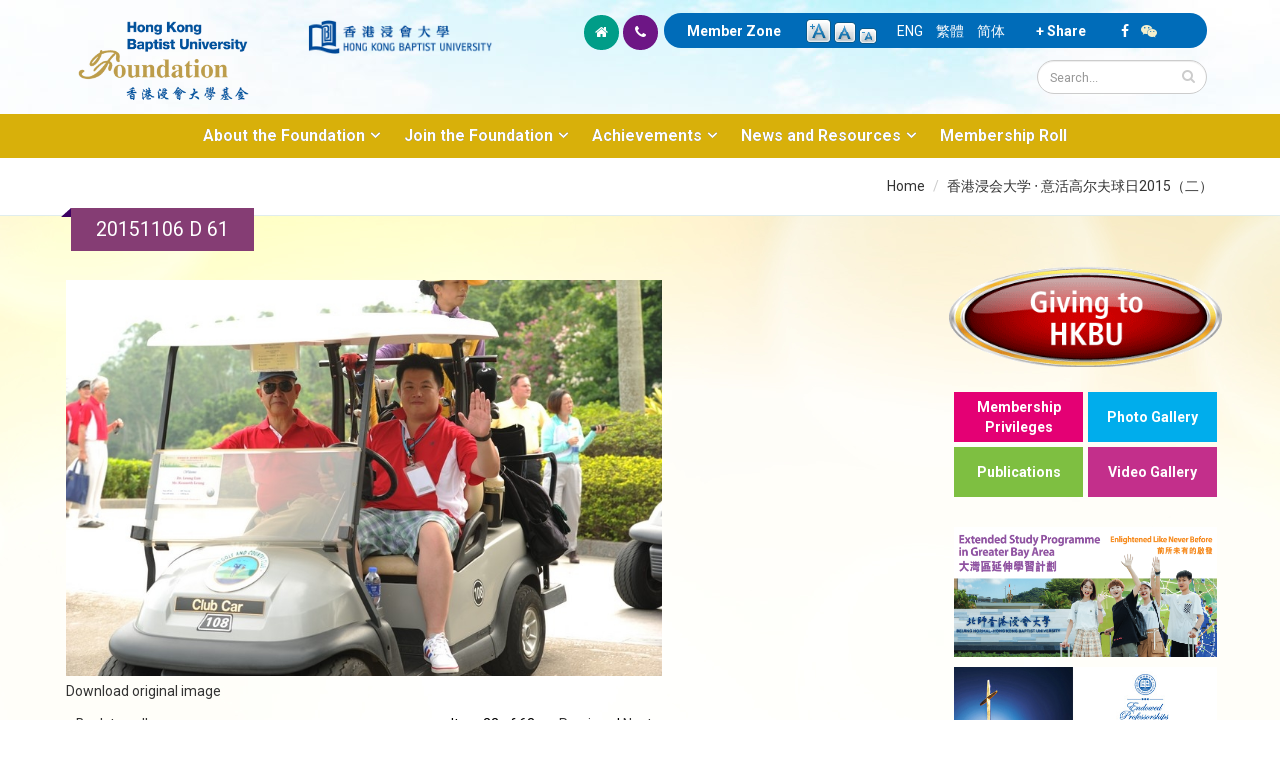

--- FILE ---
content_type: text/javascript
request_url: https://foundation.hkbu.edu.hk/sites/all/themes/Porto/vendor/mediaelement/mediaelement-and-player.js?sijrnu
body_size: 163126
content:
/*!
 *
 * MediaElement.js
 * HTML5 <video> and <audio> shim and player
 * https://mediaelementjs.com/
 *
 * Creates a JavaScript object that mimics HTML5 MediaElement API
 * for browsers that don't understand HTML5 or can't play the provided codec
 * Can play MP4 (H.264), Ogg, WebM, FLV, WMV, WMA, ACC, and MP3
 *
 * Copyright 2010-2014, John Dyer (https://j.hn)
 * License: MIT
 *
 */
// Namespace
var mejs = mejs || {};

// version number
mejs.version = '2.18.2'; 


// player number (for missing, same id attr)
mejs.meIndex = 0;

// media types accepted by plugins
mejs.plugins = {
	silverlight: [
		{version: [3,0], types: ['video/mp4','video/m4v','video/mov','video/wmv','audio/wma','audio/m4a','audio/mp3','audio/wav','audio/mpeg']}
	],
	flash: [
		{version: [9,0,124], types: ['video/mp4','video/m4v','video/mov','video/flv','video/rtmp','video/x-flv','audio/flv','audio/x-flv','audio/mp3','audio/m4a','audio/mpeg', 'video/youtube', 'video/x-youtube', 'video/dailymotion', 'video/x-dailymotion', 'application/x-mpegURL']}
		//,{version: [12,0], types: ['video/webm']} // for future reference (hopefully!)
	],
	youtube: [
		{version: null, types: ['video/youtube', 'video/x-youtube', 'audio/youtube', 'audio/x-youtube']}
	],
	vimeo: [
		{version: null, types: ['video/vimeo', 'video/x-vimeo']}
	]
};

/*
Utility methods
*/
mejs.Utility = {
	encodeUrl: function(url) {
		return encodeURIComponent(url); //.replace(/\?/gi,'%3F').replace(/=/gi,'%3D').replace(/&/gi,'%26');
	},
	escapeHTML: function(s) {
		return s.toString().split('&').join('&amp;').split('<').join('&lt;').split('"').join('&quot;');
	},
	absolutizeUrl: function(url) {
		var el = document.createElement('div');
		el.innerHTML = '<a href="' + this.escapeHTML(url) + '">x</a>';
		return el.firstChild.href;
	},
	getScriptPath: function(scriptNames) {
		var
			i = 0,
			j,
			codePath = '',
			testname = '',
			slashPos,
			filenamePos,
			scriptUrl,
			scriptPath,			
			scriptFilename,
			scripts = document.getElementsByTagName('script'),
			il = scripts.length,
			jl = scriptNames.length;
			
		// go through all <script> tags
		for (; i < il; i++) {
			scriptUrl = scripts[i].src;
			slashPos = scriptUrl.lastIndexOf('/');
			if (slashPos > -1) {
				scriptFilename = scriptUrl.substring(slashPos + 1);
				scriptPath = scriptUrl.substring(0, slashPos + 1);
			} else {
				scriptFilename = scriptUrl;
				scriptPath = '';			
			}
			
			// see if any <script> tags have a file name that matches the 
			for (j = 0; j < jl; j++) {
				testname = scriptNames[j];
				filenamePos = scriptFilename.indexOf(testname);
				if (filenamePos > -1) {
					codePath = scriptPath;
					break;
				}
			}
			
			// if we found a path, then break and return it
			if (codePath !== '') {
				break;
			}
		}
		
		// send the best path back
		return codePath;
	},
	/*
	 * Calculate the time format to use. We have a default format set in the
	 * options but it can be imcomplete. We ajust it according to the media
	 * duration.
	 *
	 * We support format like 'hh:mm:ss:ff'.
	 */
	calculateTimeFormat: function(time, options, fps) {
		if (time < 0) {
			time = 0;
		}

		if(typeof fps == 'undefined') {
		    fps = 25;
		}

		var format = options.timeFormat,
			firstChar = format[0],
			firstTwoPlaces = (format[1] == format[0]),
			separatorIndex = firstTwoPlaces? 2: 1,
			separator = ':',
			hours = Math.floor(time / 3600) % 24,
			minutes = Math.floor(time / 60) % 60,
			seconds = Math.floor(time % 60),
			frames = Math.floor(((time % 1)*fps).toFixed(3)),
			lis = [
				[frames, 'f'],
				[seconds, 's'],
				[minutes, 'm'],
				[hours, 'h']
			];

		// Try to get the separator from the format
		if (format.length < separatorIndex) {
			separator = format[separatorIndex];
		}

		var required = false;

		for (var i=0, len=lis.length; i < len; i++) {
			if (format.indexOf(lis[i][1]) !== -1) {
				required=true;
			}
			else if (required) {
				var hasNextValue = false;
				for (var j=i; j < len; j++) {
					if (lis[j][0] > 0) {
						hasNextValue = true;
						break;
					}
				}

				if (! hasNextValue) {
					break;
				}

				if (!firstTwoPlaces) {
					format = firstChar + format;
				}
				format = lis[i][1] + separator + format;
				if (firstTwoPlaces) {
					format = lis[i][1] + format;
				}
				firstChar = lis[i][1];
			}
		}
		options.currentTimeFormat = format;
	},
	/*
	 * Prefix the given number by zero if it is lower than 10.
	 */
	twoDigitsString: function(n) {
		if (n < 10) {
			return '0' + n;
		}
		return String(n);
	},
	secondsToTimeCode: function(time, options) {
		if (time < 0) {
			time = 0;
		}

		// Maintain backward compatibility with method signature before v2.18.
		if (typeof options !== 'object') {
			var format = 'm:ss';
			format = arguments[1] ? 'hh:mm:ss' : format; // forceHours
			format = arguments[2] ? format + ':ff' : format; // showFrameCount

			options = {
				currentTimeFormat: format,
				framesPerSecond: arguments[3] || 25
			};
		}

		var fps = options.framesPerSecond;
		if(typeof fps === 'undefined') {
			fps = 25;
		}

		var format = options.currentTimeFormat,
			hours = Math.floor(time / 3600) % 24,
			minutes = Math.floor(time / 60) % 60,
			seconds = Math.floor(time % 60),
			frames = Math.floor(((time % 1)*fps).toFixed(3));
			lis = [
				[frames, 'f'],
				[seconds, 's'],
				[minutes, 'm'],
				[hours, 'h']
			];

		var res = format;
		for (i=0,len=lis.length; i < len; i++) {
			res = res.replace(lis[i][1]+lis[i][1], this.twoDigitsString(lis[i][0]));
			res = res.replace(lis[i][1], lis[i][0]);
		}
		return res;
	},
	
	timeCodeToSeconds: function(hh_mm_ss_ff, forceHours, showFrameCount, fps){
		if (typeof showFrameCount == 'undefined') {
		    showFrameCount=false;
		} else if(typeof fps == 'undefined') {
		    fps = 25;
		}
	
		var tc_array = hh_mm_ss_ff.split(":"),
			tc_hh = parseInt(tc_array[0], 10),
			tc_mm = parseInt(tc_array[1], 10),
			tc_ss = parseInt(tc_array[2], 10),
			tc_ff = 0,
			tc_in_seconds = 0;
		
		if (showFrameCount) {
		    tc_ff = parseInt(tc_array[3])/fps;
		}
		
		tc_in_seconds = ( tc_hh * 3600 ) + ( tc_mm * 60 ) + tc_ss + tc_ff;
		
		return tc_in_seconds;
	},
	

	convertSMPTEtoSeconds: function (SMPTE) {
		if (typeof SMPTE != 'string') 
			return false;

		SMPTE = SMPTE.replace(',', '.');
		
		var secs = 0,
			decimalLen = (SMPTE.indexOf('.') != -1) ? SMPTE.split('.')[1].length : 0,
			multiplier = 1;
		
		SMPTE = SMPTE.split(':').reverse();
		
		for (var i = 0; i < SMPTE.length; i++) {
			multiplier = 1;
			if (i > 0) {
				multiplier = Math.pow(60, i); 
			}
			secs += Number(SMPTE[i]) * multiplier;
		}
		return Number(secs.toFixed(decimalLen));
	},	
	
	/* borrowed from SWFObject: https://code.google.com/p/swfobject/source/browse/trunk/swfobject/src/swfobject.js#474 */
	removeSwf: function(id) {
		var obj = document.getElementById(id);
		if (obj && /object|embed/i.test(obj.nodeName)) {
			if (mejs.MediaFeatures.isIE) {
				obj.style.display = "none";
				(function(){
					if (obj.readyState == 4) {
						mejs.Utility.removeObjectInIE(id);
					} else {
						setTimeout(arguments.callee, 10);
					}
				})();
			} else {
				obj.parentNode.removeChild(obj);
			}
		}
	},
	removeObjectInIE: function(id) {
		var obj = document.getElementById(id);
		if (obj) {
			for (var i in obj) {
				if (typeof obj[i] == "function") {
					obj[i] = null;
				}
			}
			obj.parentNode.removeChild(obj);
		}		
	}
};


// Core detector, plugins are added below
mejs.PluginDetector = {

	// main public function to test a plug version number PluginDetector.hasPluginVersion('flash',[9,0,125]);
	hasPluginVersion: function(plugin, v) {
		var pv = this.plugins[plugin];
		v[1] = v[1] || 0;
		v[2] = v[2] || 0;
		return (pv[0] > v[0] || (pv[0] == v[0] && pv[1] > v[1]) || (pv[0] == v[0] && pv[1] == v[1] && pv[2] >= v[2])) ? true : false;
	},

	// cached values
	nav: window.navigator,
	ua: window.navigator.userAgent.toLowerCase(),

	// stored version numbers
	plugins: [],

	// runs detectPlugin() and stores the version number
	addPlugin: function(p, pluginName, mimeType, activeX, axDetect) {
		this.plugins[p] = this.detectPlugin(pluginName, mimeType, activeX, axDetect);
	},

	// get the version number from the mimetype (all but IE) or ActiveX (IE)
	detectPlugin: function(pluginName, mimeType, activeX, axDetect) {

		var version = [0,0,0],
			description,
			i,
			ax;

		// Firefox, Webkit, Opera
		if (typeof(this.nav.plugins) != 'undefined' && typeof this.nav.plugins[pluginName] == 'object') {
			description = this.nav.plugins[pluginName].description;
			if (description && !(typeof this.nav.mimeTypes != 'undefined' && this.nav.mimeTypes[mimeType] && !this.nav.mimeTypes[mimeType].enabledPlugin)) {
				version = description.replace(pluginName, '').replace(/^\s+/,'').replace(/\sr/gi,'.').split('.');
				for (i=0; i<version.length; i++) {
					version[i] = parseInt(version[i].match(/\d+/), 10);
				}
			}
		// Internet Explorer / ActiveX
		} else if (typeof(window.ActiveXObject) != 'undefined') {
			try {
				ax = new ActiveXObject(activeX);
				if (ax) {
					version = axDetect(ax);
				}
			}
			catch (e) { }
		}
		return version;
	}
};

// Add Flash detection
mejs.PluginDetector.addPlugin('flash','Shockwave Flash','application/x-shockwave-flash','ShockwaveFlash.ShockwaveFlash', function(ax) {
	// adapted from SWFObject
	var version = [],
		d = ax.GetVariable("$version");
	if (d) {
		d = d.split(" ")[1].split(",");
		version = [parseInt(d[0], 10), parseInt(d[1], 10), parseInt(d[2], 10)];
	}
	return version;
});

// Add Silverlight detection
mejs.PluginDetector.addPlugin('silverlight','Silverlight Plug-In','application/x-silverlight-2','AgControl.AgControl', function (ax) {
	// Silverlight cannot report its version number to IE
	// but it does have a isVersionSupported function, so we have to loop through it to get a version number.
	// adapted from https://www.silverlightversion.com/
	var v = [0,0,0,0],
		loopMatch = function(ax, v, i, n) {
			while(ax.isVersionSupported(v[0]+ "."+ v[1] + "." + v[2] + "." + v[3])){
				v[i]+=n;
			}
			v[i] -= n;
		};
	loopMatch(ax, v, 0, 1);
	loopMatch(ax, v, 1, 1);
	loopMatch(ax, v, 2, 10000); // the third place in the version number is usually 5 digits (4.0.xxxxx)
	loopMatch(ax, v, 2, 1000);
	loopMatch(ax, v, 2, 100);
	loopMatch(ax, v, 2, 10);
	loopMatch(ax, v, 2, 1);
	loopMatch(ax, v, 3, 1);

	return v;
});
// add adobe acrobat
/*
PluginDetector.addPlugin('acrobat','Adobe Acrobat','application/pdf','AcroPDF.PDF', function (ax) {
	var version = [],
		d = ax.GetVersions().split(',')[0].split('=')[1].split('.');

	if (d) {
		version = [parseInt(d[0], 10), parseInt(d[1], 10), parseInt(d[2], 10)];
	}
	return version;
});
*/
// necessary detection (fixes for <IE9)
mejs.MediaFeatures = {
	init: function() {
		var
			t = this,
			d = document,
			nav = mejs.PluginDetector.nav,
			ua = mejs.PluginDetector.ua.toLowerCase(),
			i,
			v,
			html5Elements = ['source','track','audio','video'];

		// detect browsers (only the ones that have some kind of quirk we need to work around)
		t.isiPad = (ua.match(/ipad/i) !== null);
		t.isiPhone = (ua.match(/iphone/i) !== null);
		t.isiOS = t.isiPhone || t.isiPad;
		t.isAndroid = (ua.match(/android/i) !== null);
		t.isBustedAndroid = (ua.match(/android 2\.[12]/) !== null);
		t.isBustedNativeHTTPS = (location.protocol === 'https:' && (ua.match(/android [12]\./) !== null || ua.match(/macintosh.* version.* safari/) !== null));
		t.isIE = (nav.appName.toLowerCase().indexOf("microsoft") != -1 || nav.appName.toLowerCase().match(/trident/gi) !== null);
		t.isChrome = (ua.match(/chrome/gi) !== null);
		t.isChromium = (ua.match(/chromium/gi) !== null);
		t.isFirefox = (ua.match(/firefox/gi) !== null);
		t.isWebkit = (ua.match(/webkit/gi) !== null);
		t.isGecko = (ua.match(/gecko/gi) !== null) && !t.isWebkit && !t.isIE;
		t.isOpera = (ua.match(/opera/gi) !== null);
		t.hasTouch = ('ontouchstart' in window); //  && window.ontouchstart != null); // this breaks iOS 7
		
		// borrowed from Modernizr
		t.svg = !! document.createElementNS &&
				!! document.createElementNS('https://www.w3.org/2000/svg','svg').createSVGRect;

		// create HTML5 media elements for IE before 9, get a <video> element for fullscreen detection
		for (i=0; i<html5Elements.length; i++) {
			v = document.createElement(html5Elements[i]);
		}
		
		t.supportsMediaTag = (typeof v.canPlayType !== 'undefined' || t.isBustedAndroid);

		// Fix for IE9 on Windows 7N / Windows 7KN (Media Player not installer)
		try{
			v.canPlayType("video/mp4");
		}catch(e){
			t.supportsMediaTag = false;
		}

		// detect native JavaScript fullscreen (Safari/Firefox only, Chrome still fails)
		
		// iOS
		t.hasSemiNativeFullScreen = (typeof v.webkitEnterFullscreen !== 'undefined');
		
		// W3C
		t.hasNativeFullscreen = (typeof v.requestFullscreen !== 'undefined');
		
		// webkit/firefox/IE11+
		t.hasWebkitNativeFullScreen = (typeof v.webkitRequestFullScreen !== 'undefined');
		t.hasMozNativeFullScreen = (typeof v.mozRequestFullScreen !== 'undefined');
		t.hasMsNativeFullScreen = (typeof v.msRequestFullscreen !== 'undefined');
		
		t.hasTrueNativeFullScreen = (t.hasWebkitNativeFullScreen || t.hasMozNativeFullScreen || t.hasMsNativeFullScreen);
		t.nativeFullScreenEnabled = t.hasTrueNativeFullScreen;
		
		// Enabled?
		if (t.hasMozNativeFullScreen) {
			t.nativeFullScreenEnabled = document.mozFullScreenEnabled;
		} else if (t.hasMsNativeFullScreen) {
			t.nativeFullScreenEnabled = document.msFullscreenEnabled;		
		}
		
		if (t.isChrome) {
			t.hasSemiNativeFullScreen = false;
		}
		
		if (t.hasTrueNativeFullScreen) {
			
			t.fullScreenEventName = '';
			if (t.hasWebkitNativeFullScreen) { 
				t.fullScreenEventName = 'webkitfullscreenchange';
				
			} else if (t.hasMozNativeFullScreen) {
				t.fullScreenEventName = 'mozfullscreenchange';
				
			} else if (t.hasMsNativeFullScreen) {
				t.fullScreenEventName = 'MSFullscreenChange';
			}
			
			t.isFullScreen = function() {
				if (t.hasMozNativeFullScreen) {
					return d.mozFullScreen;
				
				} else if (t.hasWebkitNativeFullScreen) {
					return d.webkitIsFullScreen;
				
				} else if (t.hasMsNativeFullScreen) {
					return d.msFullscreenElement !== null;
				}
			}
					
			t.requestFullScreen = function(el) {
		
				if (t.hasWebkitNativeFullScreen) {
					el.webkitRequestFullScreen();
					
				} else if (t.hasMozNativeFullScreen) {
					el.mozRequestFullScreen();

				} else if (t.hasMsNativeFullScreen) {
					el.msRequestFullscreen();

				}
			}
			
			t.cancelFullScreen = function() {				
				if (t.hasWebkitNativeFullScreen) {
					document.webkitCancelFullScreen();
					
				} else if (t.hasMozNativeFullScreen) {
					document.mozCancelFullScreen();
					
				} else if (t.hasMsNativeFullScreen) {
					document.msExitFullscreen();
					
				}
			}	
			
		}
		
		
		// OS X 10.5 can't do this even if it says it can :(
		if (t.hasSemiNativeFullScreen && ua.match(/mac os x 10_5/i)) {
			t.hasNativeFullScreen = false;
			t.hasSemiNativeFullScreen = false;
		}
		
	}
};
mejs.MediaFeatures.init();

/*
extension methods to <video> or <audio> object to bring it into parity with PluginMediaElement (see below)
*/
mejs.HtmlMediaElement = {
	pluginType: 'native',
	isFullScreen: false,

	setCurrentTime: function (time) {
		this.currentTime = time;
	},

	setMuted: function (muted) {
		this.muted = muted;
	},

	setVolume: function (volume) {
		this.volume = volume;
	},

	// for parity with the plugin versions
	stop: function () {
		this.pause();
	},

	// This can be a url string
	// or an array [{src:'file.mp4',type:'video/mp4'},{src:'file.webm',type:'video/webm'}]
	setSrc: function (url) {
		
		// Fix for IE9 which can't set .src when there are <source> elements. Awesome, right?
		var 
			existingSources = this.getElementsByTagName('source');
		while (existingSources.length > 0){
			this.removeChild(existingSources[0]);
		}
	
		if (typeof url == 'string') {
			this.src = url;
		} else {
			var i, media;

			for (i=0; i<url.length; i++) {
				media = url[i];
				if (this.canPlayType(media.type)) {
					this.src = media.src;
					break;
				}
			}
		}
	},

	setVideoSize: function (width, height) {
		this.width = width;
		this.height = height;
	}
};

/*
Mimics the <video/audio> element by calling Flash's External Interface or Silverlights [ScriptableMember]
*/
mejs.PluginMediaElement = function (pluginid, pluginType, mediaUrl) {
	this.id = pluginid;
	this.pluginType = pluginType;
	this.src = mediaUrl;
	this.events = {};
	this.attributes = {};
};

// JavaScript values and ExternalInterface methods that match HTML5 video properties methods
// https://www.adobe.com/livedocs/flash/9.0/ActionScriptLangRefV3/fl/video/FLVPlayback.html
// https://www.whatwg.org/specs/web-apps/current-work/multipage/video.html
mejs.PluginMediaElement.prototype = {

	// special
	pluginElement: null,
	pluginType: '',
	isFullScreen: false,

	// not implemented :(
	playbackRate: -1,
	defaultPlaybackRate: -1,
	seekable: [],
	played: [],

	// HTML5 read-only properties
	paused: true,
	ended: false,
	seeking: false,
	duration: 0,
	error: null,
	tagName: '',

	// HTML5 get/set properties, but only set (updated by event handlers)
	muted: false,
	volume: 1,
	currentTime: 0,

	// HTML5 methods
	play: function () {
		if (this.pluginApi != null) {
			if (this.pluginType == 'youtube' || this.pluginType == 'vimeo') {
				this.pluginApi.playVideo();
			} else {
				this.pluginApi.playMedia();
			}
			this.paused = false;
		}
	},
	load: function () {
		if (this.pluginApi != null) {
			if (this.pluginType == 'youtube' || this.pluginType == 'vimeo') {
			} else {
				this.pluginApi.loadMedia();
			}
			
			this.paused = false;
		}
	},
	pause: function () {
		if (this.pluginApi != null) {
			if (this.pluginType == 'youtube' || this.pluginType == 'vimeo') {
				this.pluginApi.pauseVideo();
			} else {
				this.pluginApi.pauseMedia();
			}			
			
			
			this.paused = true;
		}
	},
	stop: function () {
		if (this.pluginApi != null) {
			if (this.pluginType == 'youtube' || this.pluginType == 'vimeo') {
				this.pluginApi.stopVideo();
			} else {
				this.pluginApi.stopMedia();
			}	
			this.paused = true;
		}
	},
	canPlayType: function(type) {
		var i,
			j,
			pluginInfo,
			pluginVersions = mejs.plugins[this.pluginType];

		for (i=0; i<pluginVersions.length; i++) {
			pluginInfo = pluginVersions[i];

			// test if user has the correct plugin version
			if (mejs.PluginDetector.hasPluginVersion(this.pluginType, pluginInfo.version)) {

				// test for plugin playback types
				for (j=0; j<pluginInfo.types.length; j++) {
					// find plugin that can play the type
					if (type == pluginInfo.types[j]) {
						return 'probably';
					}
				}
			}
		}

		return '';
	},
	
	positionFullscreenButton: function(x,y,visibleAndAbove) {
		if (this.pluginApi != null && this.pluginApi.positionFullscreenButton) {
			this.pluginApi.positionFullscreenButton(Math.floor(x),Math.floor(y),visibleAndAbove);
		}
	},
	
	hideFullscreenButton: function() {
		if (this.pluginApi != null && this.pluginApi.hideFullscreenButton) {
			this.pluginApi.hideFullscreenButton();
		}		
	},	
	

	// custom methods since not all JavaScript implementations support get/set

	// This can be a url string
	// or an array [{src:'file.mp4',type:'video/mp4'},{src:'file.webm',type:'video/webm'}]
	setSrc: function (url) {
		if (typeof url == 'string') {
			this.pluginApi.setSrc(mejs.Utility.absolutizeUrl(url));
			this.src = mejs.Utility.absolutizeUrl(url);
		} else {
			var i, media;

			for (i=0; i<url.length; i++) {
				media = url[i];
				if (this.canPlayType(media.type)) {
					this.pluginApi.setSrc(mejs.Utility.absolutizeUrl(media.src));
					this.src = mejs.Utility.absolutizeUrl(media.src);
					break;
				}
			}
		}

	},
	setCurrentTime: function (time) {
		if (this.pluginApi != null) {
			if (this.pluginType == 'youtube' || this.pluginType == 'vimeo') {
				this.pluginApi.seekTo(time);
			} else {
				this.pluginApi.setCurrentTime(time);
			}				
			
			
			
			this.currentTime = time;
		}
	},
	setVolume: function (volume) {
		if (this.pluginApi != null) {
			// same on YouTube and MEjs
			if (this.pluginType == 'youtube') {
				this.pluginApi.setVolume(volume * 100);
			} else {
				this.pluginApi.setVolume(volume);
			}
			this.volume = volume;
		}
	},
	setMuted: function (muted) {
		if (this.pluginApi != null) {
			if (this.pluginType == 'youtube') {
				if (muted) {
					this.pluginApi.mute();
				} else {
					this.pluginApi.unMute();
				}
				this.muted = muted;
				this.dispatchEvent({type:'volumechange'});
			} else {
				this.pluginApi.setMuted(muted);
			}
			this.muted = muted;
		}
	},

	// additional non-HTML5 methods
	setVideoSize: function (width, height) {
		
		//if (this.pluginType == 'flash' || this.pluginType == 'silverlight') {
			if (this.pluginElement && this.pluginElement.style) {
				this.pluginElement.style.width = width + 'px';
				this.pluginElement.style.height = height + 'px';
			}
			if (this.pluginApi != null && this.pluginApi.setVideoSize) {
				this.pluginApi.setVideoSize(width, height);
			}
		//}
	},

	setFullscreen: function (fullscreen) {
		if (this.pluginApi != null && this.pluginApi.setFullscreen) {
			this.pluginApi.setFullscreen(fullscreen);
		}
	},
	
	enterFullScreen: function() {
		if (this.pluginApi != null && this.pluginApi.setFullscreen) {
			this.setFullscreen(true);
		}		
		
	},
	
	exitFullScreen: function() {
		if (this.pluginApi != null && this.pluginApi.setFullscreen) {
			this.setFullscreen(false);
		}
	},	

	// start: fake events
	addEventListener: function (eventName, callback, bubble) {
		this.events[eventName] = this.events[eventName] || [];
		this.events[eventName].push(callback);
	},
	removeEventListener: function (eventName, callback) {
		if (!eventName) { this.events = {}; return true; }
		var callbacks = this.events[eventName];
		if (!callbacks) return true;
		if (!callback) { this.events[eventName] = []; return true; }
		for (var i = 0; i < callbacks.length; i++) {
			if (callbacks[i] === callback) {
				this.events[eventName].splice(i, 1);
				return true;
			}
		}
		return false;
	},	
	dispatchEvent: function (event) {
		var i,
			args,
			callbacks = this.events[event.type];

		if (callbacks) {
			for (i = 0; i < callbacks.length; i++) {
				callbacks[i].apply(this, [event]);
			}
		}
	},
	// end: fake events
	
	// fake DOM attribute methods
	hasAttribute: function(name){
		return (name in this.attributes);  
	},
	removeAttribute: function(name){
		delete this.attributes[name];
	},
	getAttribute: function(name){
		if (this.hasAttribute(name)) {
			return this.attributes[name];
		}
		return '';
	},
	setAttribute: function(name, value){
		this.attributes[name] = value;
	},

	remove: function() {
		mejs.Utility.removeSwf(this.pluginElement.id);
		mejs.MediaPluginBridge.unregisterPluginElement(this.pluginElement.id);
	}
};

// Handles calls from Flash/Silverlight and reports them as native <video/audio> events and properties
mejs.MediaPluginBridge = {

	pluginMediaElements:{},
	htmlMediaElements:{},

	registerPluginElement: function (id, pluginMediaElement, htmlMediaElement) {
		this.pluginMediaElements[id] = pluginMediaElement;
		this.htmlMediaElements[id] = htmlMediaElement;
	},

	unregisterPluginElement: function (id) {
		delete this.pluginMediaElements[id];
		delete this.htmlMediaElements[id];
	},

	// when Flash/Silverlight is ready, it calls out to this method
	initPlugin: function (id) {

		var pluginMediaElement = this.pluginMediaElements[id],
			htmlMediaElement = this.htmlMediaElements[id];

		if (pluginMediaElement) {
			// find the javascript bridge
			switch (pluginMediaElement.pluginType) {
				case "flash":
					pluginMediaElement.pluginElement = pluginMediaElement.pluginApi = document.getElementById(id);
					break;
				case "silverlight":
					pluginMediaElement.pluginElement = document.getElementById(pluginMediaElement.id);
					pluginMediaElement.pluginApi = pluginMediaElement.pluginElement.Content.MediaElementJS;
					break;
			}
	
			if (pluginMediaElement.pluginApi != null && pluginMediaElement.success) {
				pluginMediaElement.success(pluginMediaElement, htmlMediaElement);
			}
		}
	},

	// receives events from Flash/Silverlight and sends them out as HTML5 media events
	// https://www.whatwg.org/specs/web-apps/current-work/multipage/video.html
	fireEvent: function (id, eventName, values) {

		var
			e,
			i,
			bufferedTime,
			pluginMediaElement = this.pluginMediaElements[id];

		if(!pluginMediaElement){
            return;
        }
        
		// fake event object to mimic real HTML media event.
		e = {
			type: eventName,
			target: pluginMediaElement
		};

		// attach all values to element and event object
		for (i in values) {
			pluginMediaElement[i] = values[i];
			e[i] = values[i];
		}

		// fake the newer W3C buffered TimeRange (loaded and total have been removed)
		bufferedTime = values.bufferedTime || 0;

		e.target.buffered = e.buffered = {
			start: function(index) {
				return 0;
			},
			end: function (index) {
				return bufferedTime;
			},
			length: 1
		};

		pluginMediaElement.dispatchEvent(e);
	}
};

/*
Default options
*/
mejs.MediaElementDefaults = {
	// allows testing on HTML5, flash, silverlight
	// auto: attempts to detect what the browser can do
	// auto_plugin: prefer plugins and then attempt native HTML5
	// native: forces HTML5 playback
	// shim: disallows HTML5, will attempt either Flash or Silverlight
	// none: forces fallback view
	mode: 'auto',
	// remove or reorder to change plugin priority and availability
	plugins: ['flash','silverlight','youtube','vimeo'],
	// shows debug errors on screen
	enablePluginDebug: false,
	// use plugin for browsers that have trouble with Basic Authentication on HTTPS sites
	httpsBasicAuthSite: false,
	// overrides the type specified, useful for dynamic instantiation
	type: '',
	// path to Flash and Silverlight plugins
	pluginPath: mejs.Utility.getScriptPath(['mediaelement.js','mediaelement.min.js','mediaelement-and-player.js','mediaelement-and-player.min.js']),
	// name of flash file
	flashName: 'flashmediaelement.swf',
	// streamer for RTMP streaming
	flashStreamer: '',
	// set to 'always' for CDN version
	flashScriptAccess: 'sameDomain',	
	// turns on the smoothing filter in Flash
	enablePluginSmoothing: false,
	// enabled pseudo-streaming (seek) on .mp4 files
	enablePseudoStreaming: false,
	// start query parameter sent to server for pseudo-streaming
	pseudoStreamingStartQueryParam: 'start',
	// name of silverlight file
	silverlightName: 'silverlightmediaelement.xap',
	// default if the <video width> is not specified
	defaultVideoWidth: 480,
	// default if the <video height> is not specified
	defaultVideoHeight: 270,
	// overrides <video width>
	pluginWidth: -1,
	// overrides <video height>
	pluginHeight: -1,
	// additional plugin variables in 'key=value' form
	pluginVars: [],	
	// rate in milliseconds for Flash and Silverlight to fire the timeupdate event
	// larger number is less accurate, but less strain on plugin->JavaScript bridge
	timerRate: 250,
	// initial volume for player
	startVolume: 0.8,
	success: function () { },
	error: function () { }
};

/*
Determines if a browser supports the <video> or <audio> element
and returns either the native element or a Flash/Silverlight version that
mimics HTML5 MediaElement
*/
mejs.MediaElement = function (el, o) {
	return mejs.HtmlMediaElementShim.create(el,o);
};

mejs.HtmlMediaElementShim = {

	create: function(el, o) {
		var
			options = {},
			htmlMediaElement = (typeof(el) == 'string') ? document.getElementById(el) : el,
			tagName = htmlMediaElement.tagName.toLowerCase(),
			isMediaTag = (tagName === 'audio' || tagName === 'video'),
			src = (isMediaTag) ? htmlMediaElement.getAttribute('src') : htmlMediaElement.getAttribute('href'),
			poster = htmlMediaElement.getAttribute('poster'),
			autoplay =  htmlMediaElement.getAttribute('autoplay'),
			preload =  htmlMediaElement.getAttribute('preload'),
			controls =  htmlMediaElement.getAttribute('controls'),
			playback,
			prop;

		// extend options
		for (prop in mejs.MediaElementDefaults) {
			options[prop] = mejs.MediaElementDefaults[prop];
		}
		for (prop in o) {
			options[prop] = o[prop];
		}		
		

		// clean up attributes
		src = 		(typeof src == 'undefined' 	|| src === null || src == '') ? null : src;		
		poster =	(typeof poster == 'undefined' 	|| poster === null) ? '' : poster;
		preload = 	(typeof preload == 'undefined' 	|| preload === null || preload === 'false') ? 'none' : preload;
		autoplay = 	!(typeof autoplay == 'undefined' || autoplay === null || autoplay === 'false');
		controls = 	!(typeof controls == 'undefined' || controls === null || controls === 'false');

		// test for HTML5 and plugin capabilities
		playback = this.determinePlayback(htmlMediaElement, options, mejs.MediaFeatures.supportsMediaTag, isMediaTag, src);
		playback.url = (playback.url !== null) ? mejs.Utility.absolutizeUrl(playback.url) : '';

		if (playback.method == 'native') {
			// second fix for android
			if (mejs.MediaFeatures.isBustedAndroid) {
				htmlMediaElement.src = playback.url;
				htmlMediaElement.addEventListener('click', function() {
					htmlMediaElement.play();
				}, false);
			}
		
			// add methods to native HTMLMediaElement
			return this.updateNative(playback, options, autoplay, preload);
		} else if (playback.method !== '') {
			// create plugin to mimic HTMLMediaElement
			
			return this.createPlugin( playback,  options, poster, autoplay, preload, controls);
		} else {
			// boo, no HTML5, no Flash, no Silverlight.
			this.createErrorMessage( playback, options, poster );
			
			return this;
		}
	},
	
	determinePlayback: function(htmlMediaElement, options, supportsMediaTag, isMediaTag, src) {
		var
			mediaFiles = [],
			i,
			j,
			k,
			l,
			n,
			type,
			result = { method: '', url: '', htmlMediaElement: htmlMediaElement, isVideo: (htmlMediaElement.tagName.toLowerCase() != 'audio')},
			pluginName,
			pluginVersions,
			pluginInfo,
			dummy,
			media;
			
		// STEP 1: Get URL and type from <video src> or <source src>

		// supplied type overrides <video type> and <source type>
		if (typeof options.type != 'undefined' && options.type !== '') {
			
			// accept either string or array of types
			if (typeof options.type == 'string') {
				mediaFiles.push({type:options.type, url:src});
			} else {
				
				for (i=0; i<options.type.length; i++) {
					mediaFiles.push({type:options.type[i], url:src});
				}
			}

		// test for src attribute first
		} else if (src !== null) {
			type = this.formatType(src, htmlMediaElement.getAttribute('type'));
			mediaFiles.push({type:type, url:src});

		// then test for <source> elements
		} else {
			// test <source> types to see if they are usable
			for (i = 0; i < htmlMediaElement.childNodes.length; i++) {
				n = htmlMediaElement.childNodes[i];
				if (n.nodeType == 1 && n.tagName.toLowerCase() == 'source') {
					src = n.getAttribute('src');
					type = this.formatType(src, n.getAttribute('type'));
					media = n.getAttribute('media');

					if (!media || !window.matchMedia || (window.matchMedia && window.matchMedia(media).matches)) {
						mediaFiles.push({type:type, url:src});
					}
				}
			}
		}
		
		// in the case of dynamicly created players
		// check for audio types
		if (!isMediaTag && mediaFiles.length > 0 && mediaFiles[0].url !== null && this.getTypeFromFile(mediaFiles[0].url).indexOf('audio') > -1) {
			result.isVideo = false;
		}
		

		// STEP 2: Test for playback method
		
		// special case for Android which sadly doesn't implement the canPlayType function (always returns '')
		if (mejs.MediaFeatures.isBustedAndroid) {
			htmlMediaElement.canPlayType = function(type) {
				return (type.match(/video\/(mp4|m4v)/gi) !== null) ? 'maybe' : '';
			};
		}		
		
		// special case for Chromium to specify natively supported video codecs (i.e. WebM and Theora) 
		if (mejs.MediaFeatures.isChromium) { 
			htmlMediaElement.canPlayType = function(type) { 
				return (type.match(/video\/(webm|ogv|ogg)/gi) !== null) ? 'maybe' : ''; 
			}; 
		}

		// test for native playback first
		if (supportsMediaTag && (options.mode === 'auto' || options.mode === 'auto_plugin' || options.mode === 'native')  && !(mejs.MediaFeatures.isBustedNativeHTTPS && options.httpsBasicAuthSite === true)) {
						
			if (!isMediaTag) {

				// create a real HTML5 Media Element 
				dummy = document.createElement( result.isVideo ? 'video' : 'audio');			
				htmlMediaElement.parentNode.insertBefore(dummy, htmlMediaElement);
				htmlMediaElement.style.display = 'none';
				
				// use this one from now on
				result.htmlMediaElement = htmlMediaElement = dummy;
			}
				
			for (i=0; i<mediaFiles.length; i++) {
				// normal check
				if (mediaFiles[i].type == "video/m3u8" || htmlMediaElement.canPlayType(mediaFiles[i].type).replace(/no/, '') !== ''
					// special case for Mac/Safari 5.0.3 which answers '' to canPlayType('audio/mp3') but 'maybe' to canPlayType('audio/mpeg')
					|| htmlMediaElement.canPlayType(mediaFiles[i].type.replace(/mp3/,'mpeg')).replace(/no/, '') !== ''
					// special case for m4a supported by detecting mp4 support
					|| htmlMediaElement.canPlayType(mediaFiles[i].type.replace(/m4a/,'mp4')).replace(/no/, '') !== '') {
					result.method = 'native';
					result.url = mediaFiles[i].url;
					break;
				}
			}			
			
			if (result.method === 'native') {
				if (result.url !== null) {
					htmlMediaElement.src = result.url;
				}
			
				// if `auto_plugin` mode, then cache the native result but try plugins.
				if (options.mode !== 'auto_plugin') {
					return result;
				}
			}
		}

		// if native playback didn't work, then test plugins
		if (options.mode === 'auto' || options.mode === 'auto_plugin' || options.mode === 'shim') {
			for (i=0; i<mediaFiles.length; i++) {
				type = mediaFiles[i].type;

				// test all plugins in order of preference [silverlight, flash]
				for (j=0; j<options.plugins.length; j++) {

					pluginName = options.plugins[j];
			
					// test version of plugin (for future features)
					pluginVersions = mejs.plugins[pluginName];				
					
					for (k=0; k<pluginVersions.length; k++) {
						pluginInfo = pluginVersions[k];
					
						// test if user has the correct plugin version
						
						// for youtube/vimeo
						if (pluginInfo.version == null || 
							
							mejs.PluginDetector.hasPluginVersion(pluginName, pluginInfo.version)) {

							// test for plugin playback types
							for (l=0; l<pluginInfo.types.length; l++) {
								// find plugin that can play the type
								if (type.toLowerCase() == pluginInfo.types[l].toLowerCase()) {
									result.method = pluginName;
									result.url = mediaFiles[i].url;
									return result;
								}
							}
						}
					}
				}
			}
		}
		
		// at this point, being in 'auto_plugin' mode implies that we tried plugins but failed.
		// if we have native support then return that.
		if (options.mode === 'auto_plugin' && result.method === 'native') {
			return result;
		}

		// what if there's nothing to play? just grab the first available
		if (result.method === '' && mediaFiles.length > 0) {
			result.url = mediaFiles[0].url;
		}

		return result;
	},

	formatType: function(url, type) {
		// if no type is supplied, fake it with the extension
		if (url && !type) {		
			return this.getTypeFromFile(url);
		} else {
			// only return the mime part of the type in case the attribute contains the codec
			// see https://www.whatwg.org/specs/web-apps/current-work/multipage/video.html#the-source-element
			// `video/mp4; codecs="avc1.42E01E, mp4a.40.2"` becomes `video/mp4`
			
			if (type && ~type.indexOf(';')) {
				return type.substr(0, type.indexOf(';')); 
			} else {
				return type;
			}
		}
	},
	
	getTypeFromFile: function(url) {
		url = url.split('?')[0];
		var
			ext = url.substring(url.lastIndexOf('.') + 1).toLowerCase(),
			av = /(mp4|m4v|ogg|ogv|m3u8|webm|webmv|flv|wmv|mpeg|mov)/gi.test(ext) ? 'video/' : 'audio/';
		return this.getTypeFromExtension(ext, av);
	},
	
	getTypeFromExtension: function(ext, av) {
		av = av || '';
		
		switch (ext) {
			case 'mp4':
			case 'm4v':
			case 'm4a':
			case 'f4v':
			case 'f4a':
				return av + 'mp4';
			case 'flv':
				return av + 'x-flv';
			case 'webm':
			case 'webma':
			case 'webmv':	
				return av + 'webm';
			case 'ogg':
			case 'oga':
			case 'ogv':	
				return av + 'ogg';
			case 'm3u8':
				return 'application/x-mpegurl';
			case 'ts':
				return av + 'mp2t';
			default:
				return av + ext;
		}
	},

	createErrorMessage: function(playback, options, poster) {
		var 
			htmlMediaElement = playback.htmlMediaElement,
			errorContainer = document.createElement('div'),
			errorContent = options.customError;
			
		errorContainer.className = 'me-cannotplay';

		try {
			errorContainer.style.width = htmlMediaElement.width + 'px';
			errorContainer.style.height = htmlMediaElement.height + 'px';
		} catch (e) {}

		if (!errorContent) {
			errorContent = '<a href="' + playback.url + '">';

			if (poster !== '') {
				errorContent += '<img src="' + poster + '" width="100%" height="100%" alt="" />';
			}

			errorContent += '<span>' + mejs.i18n.t('Download File') + '</span></a>';
		}

		errorContainer.innerHTML = errorContent;

		htmlMediaElement.parentNode.insertBefore(errorContainer, htmlMediaElement);
		htmlMediaElement.style.display = 'none';

		options.error(htmlMediaElement);
	},

	createPlugin:function(playback, options, poster, autoplay, preload, controls) {
		var 
			htmlMediaElement = playback.htmlMediaElement,
			width = 1,
			height = 1,
			pluginid = 'me_' + playback.method + '_' + (mejs.meIndex++),
			pluginMediaElement = new mejs.PluginMediaElement(pluginid, playback.method, playback.url),
			container = document.createElement('div'),
			specialIEContainer,
			node,
			initVars;

		// copy tagName from html media element
		pluginMediaElement.tagName = htmlMediaElement.tagName

		// copy attributes from html media element to plugin media element
		for (var i = 0; i < htmlMediaElement.attributes.length; i++) {
			var attribute = htmlMediaElement.attributes[i];
			if (attribute.specified) {
				pluginMediaElement.setAttribute(attribute.name, attribute.value);
			}
		}

		// check for placement inside a <p> tag (sometimes WYSIWYG editors do this)
		node = htmlMediaElement.parentNode;

		while (node !== null && node.tagName != null && node.tagName.toLowerCase() !== 'body' && 
				node.parentNode != null && node.parentNode.tagName != null && node.parentNode.constructor != null && node.parentNode.constructor.name === "ShadowRoot") {
			if (node.parentNode.tagName.toLowerCase() === 'p') {
				node.parentNode.parentNode.insertBefore(node, node.parentNode);
				break;
			}
			node = node.parentNode;
		}

		if (playback.isVideo) {
			width = (options.pluginWidth > 0) ? options.pluginWidth : (options.videoWidth > 0) ? options.videoWidth : (htmlMediaElement.getAttribute('width') !== null) ? htmlMediaElement.getAttribute('width') : options.defaultVideoWidth;
			height = (options.pluginHeight > 0) ? options.pluginHeight : (options.videoHeight > 0) ? options.videoHeight : (htmlMediaElement.getAttribute('height') !== null) ? htmlMediaElement.getAttribute('height') : options.defaultVideoHeight;
		
			// in case of '%' make sure it's encoded
			width = mejs.Utility.encodeUrl(width);
			height = mejs.Utility.encodeUrl(height);
		
		} else {
			if (options.enablePluginDebug) {
				width = 320;
				height = 240;
			}
		}

		// register plugin
		pluginMediaElement.success = options.success;
		mejs.MediaPluginBridge.registerPluginElement(pluginid, pluginMediaElement, htmlMediaElement);

		// add container (must be added to DOM before inserting HTML for IE)
		container.className = 'me-plugin';
		container.id = pluginid + '_container';
		
		if (playback.isVideo) {
				htmlMediaElement.parentNode.insertBefore(container, htmlMediaElement);
		} else {
				document.body.insertBefore(container, document.body.childNodes[0]);
		}

		// flash/silverlight vars
		initVars = [
			'id=' + pluginid,
			'jsinitfunction=' + "mejs.MediaPluginBridge.initPlugin",
			'jscallbackfunction=' + "mejs.MediaPluginBridge.fireEvent",
			'isvideo=' + ((playback.isVideo) ? "true" : "false"),
			'autoplay=' + ((autoplay) ? "true" : "false"),
			'preload=' + preload,
			'width=' + width,
			'startvolume=' + options.startVolume,
			'timerrate=' + options.timerRate,
			'flashstreamer=' + options.flashStreamer,
			'height=' + height,
			'pseudostreamstart=' + options.pseudoStreamingStartQueryParam];

		if (playback.url !== null) {
			if (playback.method == 'flash') {
				initVars.push('file=' + mejs.Utility.encodeUrl(playback.url));
			} else {
				initVars.push('file=' + playback.url);
			}
		}
		if (options.enablePluginDebug) {
			initVars.push('debug=true');
		}
		if (options.enablePluginSmoothing) {
			initVars.push('smoothing=true');
		}
		if (options.enablePseudoStreaming) {
			initVars.push('pseudostreaming=true');
		}
		if (controls) {
			initVars.push('controls=true'); // shows controls in the plugin if desired
		}
		if (options.pluginVars) {
			initVars = initVars.concat(options.pluginVars);
		}		

		switch (playback.method) {
			case 'silverlight':
				container.innerHTML =
'<object data="data:application/x-silverlight-2," type="application/x-silverlight-2" id="' + pluginid + '" name="' + pluginid + '" width="' + width + '" height="' + height + '" class="mejs-shim">' +
'<param name="initParams" value="' + initVars.join(',') + '" />' +
'<param name="windowless" value="true" />' +
'<param name="background" value="black" />' +
'<param name="minRuntimeVersion" value="3.0.0.0" />' +
'<param name="autoUpgrade" value="true" />' +
'<param name="source" value="' + options.pluginPath + options.silverlightName + '" />' +
'</object>';
					break;

			case 'flash':

				if (mejs.MediaFeatures.isIE) {
					specialIEContainer = document.createElement('div');
					container.appendChild(specialIEContainer);
					specialIEContainer.outerHTML =
'<object classid="clsid:D27CDB6E-AE6D-11cf-96B8-444553540000" codebase="//download.macromedia.com/pub/shockwave/cabs/flash/swflash.cab" ' +
'id="' + pluginid + '" width="' + width + '" height="' + height + '" class="mejs-shim">' +
'<param name="movie" value="' + options.pluginPath + options.flashName + '?x=' + (new Date()) + '" />' +
'<param name="flashvars" value="' + initVars.join('&amp;') + '" />' +
'<param name="quality" value="high" />' +
'<param name="bgcolor" value="#000000" />' +
'<param name="wmode" value="transparent" />' +
'<param name="allowScriptAccess" value="' + options.flashScriptAccess + '" />' +
'<param name="allowFullScreen" value="true" />' +
'<param name="scale" value="default" />' + 
'</object>';

				} else {

					container.innerHTML =
'<embed id="' + pluginid + '" name="' + pluginid + '" ' +
'play="true" ' +
'loop="false" ' +
'quality="high" ' +
'bgcolor="#000000" ' +
'wmode="transparent" ' +
'allowScriptAccess="' + options.flashScriptAccess + '" ' +
'allowFullScreen="true" ' +
'type="application/x-shockwave-flash" pluginspage="//www.macromedia.com/go/getflashplayer" ' +
'src="' + options.pluginPath + options.flashName + '" ' +
'flashvars="' + initVars.join('&') + '" ' +
'width="' + width + '" ' +
'height="' + height + '" ' +
'scale="default"' + 
'class="mejs-shim"></embed>';
				}
				break;
			
			case 'youtube':
			
				
				var videoId;
				// youtu.be url from share button
				if (playback.url.lastIndexOf("youtu.be") != -1) {
					videoId = playback.url.substr(playback.url.lastIndexOf('/')+1);
					if (videoId.indexOf('?') != -1) {
						videoId = videoId.substr(0, videoId.indexOf('?'));
					}
				}
				else {
					videoId = playback.url.substr(playback.url.lastIndexOf('=')+1);
				}
				youtubeSettings = {
						container: container,
						containerId: container.id,
						pluginMediaElement: pluginMediaElement,
						pluginId: pluginid,
						videoId: videoId,
						height: height,
						width: width	
					};				
				
				if (mejs.PluginDetector.hasPluginVersion('flash', [10,0,0]) ) {
					mejs.YouTubeApi.createFlash(youtubeSettings, options);
				} else {
					mejs.YouTubeApi.enqueueIframe(youtubeSettings);		
				}
				
				break;
			
			// DEMO Code. Does NOT work.
			case 'vimeo':
				var player_id = pluginid + "_player";
				pluginMediaElement.vimeoid = playback.url.substr(playback.url.lastIndexOf('/')+1);
				
				container.innerHTML ='<iframe src="//player.vimeo.com/video/' + pluginMediaElement.vimeoid + '?api=1&portrait=0&byline=0&title=0&player_id=' + player_id + '" width="' + width +'" height="' + height +'" frameborder="0" class="mejs-shim" id="' + player_id + '" webkitallowfullscreen mozallowfullscreen allowfullscreen></iframe>';
				if (typeof($f) == 'function') { // froogaloop available
					var player = $f(container.childNodes[0]);
					
					player.addEvent('ready', function() {
						
						player.playVideo = function() {
							player.api( 'play' );
						} 
						player.stopVideo = function() {
							player.api( 'unload' );
						} 
						player.pauseVideo = function() {
							player.api( 'pause' );
						} 
						player.seekTo = function( seconds ) {
							player.api( 'seekTo', seconds );
						}
						player.setVolume = function( volume ) {
							player.api( 'setVolume', volume );
						}
						player.setMuted = function( muted ) {
							if( muted ) {
								player.lastVolume = player.api( 'getVolume' );
								player.api( 'setVolume', 0 );
							} else {
								player.api( 'setVolume', player.lastVolume );
								delete player.lastVolume;
							}
						}						

						function createEvent(player, pluginMediaElement, eventName, e) {
							var event = {
								type: eventName,
								target: pluginMediaElement
							};
							if (eventName == 'timeupdate') {
								pluginMediaElement.currentTime = event.currentTime = e.seconds;
								pluginMediaElement.duration = event.duration = e.duration;
							}
							pluginMediaElement.dispatchEvent(event);
						}

						player.addEvent('play', function() {
							createEvent(player, pluginMediaElement, 'play');
							createEvent(player, pluginMediaElement, 'playing');
						});

						player.addEvent('pause', function() {
							createEvent(player, pluginMediaElement, 'pause');
						});

						player.addEvent('finish', function() {
							createEvent(player, pluginMediaElement, 'ended');
						});

						player.addEvent('playProgress', function(e) {
							createEvent(player, pluginMediaElement, 'timeupdate', e);
						});

						pluginMediaElement.pluginElement = container;
						pluginMediaElement.pluginApi = player;

						// init mejs
						mejs.MediaPluginBridge.initPlugin(pluginid);
					});
				}
				else {
					console.warn("You need to include froogaloop for vimeo to work");
				}
				break;			
		}
		// hide original element
		htmlMediaElement.style.display = 'none';
		// prevent browser from autoplaying when using a plugin
		htmlMediaElement.removeAttribute('autoplay');

		// FYI: options.success will be fired by the MediaPluginBridge
		
		return pluginMediaElement;
	},

	updateNative: function(playback, options, autoplay, preload) {
		
		var htmlMediaElement = playback.htmlMediaElement,
			m;
		
		
		// add methods to video object to bring it into parity with Flash Object
		for (m in mejs.HtmlMediaElement) {
			htmlMediaElement[m] = mejs.HtmlMediaElement[m];
		}

		/*
		Chrome now supports preload="none"
		if (mejs.MediaFeatures.isChrome) {
		
			// special case to enforce preload attribute (Chrome doesn't respect this)
			if (preload === 'none' && !autoplay) {
			
				// forces the browser to stop loading (note: fails in IE9)
				htmlMediaElement.src = '';
				htmlMediaElement.load();
				htmlMediaElement.canceledPreload = true;

				htmlMediaElement.addEventListener('play',function() {
					if (htmlMediaElement.canceledPreload) {
						htmlMediaElement.src = playback.url;
						htmlMediaElement.load();
						htmlMediaElement.play();
						htmlMediaElement.canceledPreload = false;
					}
				}, false);
			// for some reason Chrome forgets how to autoplay sometimes.
			} else if (autoplay) {
				htmlMediaElement.load();
				htmlMediaElement.play();
			}
		}
		*/

		// fire success code
		options.success(htmlMediaElement, htmlMediaElement);
		
		return htmlMediaElement;
	}
};

/*
 - test on IE (object vs. embed)
 - determine when to use iframe (Firefox, Safari, Mobile) vs. Flash (Chrome, IE)
 - fullscreen?
*/

// YouTube Flash and Iframe API
mejs.YouTubeApi = {
	isIframeStarted: false,
	isIframeLoaded: false,
	loadIframeApi: function() {
		if (!this.isIframeStarted) {
			var tag = document.createElement('script');
			tag.src = "//www.youtube.com/player_api";
			var firstScriptTag = document.getElementsByTagName('script')[0];
			firstScriptTag.parentNode.insertBefore(tag, firstScriptTag);
			this.isIframeStarted = true;
		}
	},
	iframeQueue: [],
	enqueueIframe: function(yt) {
		
		if (this.isLoaded) {
			this.createIframe(yt);
		} else {
			this.loadIframeApi();
			this.iframeQueue.push(yt);
		}
	},
	createIframe: function(settings) {
		
		var
		pluginMediaElement = settings.pluginMediaElement,	
		player = new YT.Player(settings.containerId, {
			height: settings.height,
			width: settings.width,
			videoId: settings.videoId,
			playerVars: {controls:0},
			events: {
				'onReady': function() {
					
					// hook up iframe object to MEjs
					settings.pluginMediaElement.pluginApi = player;
					
					// init mejs
					mejs.MediaPluginBridge.initPlugin(settings.pluginId);
					
					// create timer
					setInterval(function() {
						mejs.YouTubeApi.createEvent(player, pluginMediaElement, 'timeupdate');
					}, 250);					
				},
				'onStateChange': function(e) {
					
					mejs.YouTubeApi.handleStateChange(e.data, player, pluginMediaElement);
					
				}
			}
		});
	},
	
	createEvent: function (player, pluginMediaElement, eventName) {
		var event = {
			type: eventName,
			target: pluginMediaElement
		};

		if (player && player.getDuration) {
			
			// time 
			pluginMediaElement.currentTime = event.currentTime = player.getCurrentTime();
			pluginMediaElement.duration = event.duration = player.getDuration();
			
			// state
			event.paused = pluginMediaElement.paused;
			event.ended = pluginMediaElement.ended;			
			
			// sound
			event.muted = player.isMuted();
			event.volume = player.getVolume() / 100;
			
			// progress
			event.bytesTotal = player.getVideoBytesTotal();
			event.bufferedBytes = player.getVideoBytesLoaded();
			
			// fake the W3C buffered TimeRange
			var bufferedTime = event.bufferedBytes / event.bytesTotal * event.duration;
			
			event.target.buffered = event.buffered = {
				start: function(index) {
					return 0;
				},
				end: function (index) {
					return bufferedTime;
				},
				length: 1
			};

		}
		
		// send event up the chain
		pluginMediaElement.dispatchEvent(event);
	},	
	
	iFrameReady: function() {
		
		this.isLoaded = true;
		this.isIframeLoaded = true;
		
		while (this.iframeQueue.length > 0) {
			var settings = this.iframeQueue.pop();
			this.createIframe(settings);
		}	
	},
	
	// FLASH!
	flashPlayers: {},
	createFlash: function(settings) {
		
		this.flashPlayers[settings.pluginId] = settings;
		
		/*
		settings.container.innerHTML =
			'<object type="application/x-shockwave-flash" id="' + settings.pluginId + '" data="//www.youtube.com/apiplayer?enablejsapi=1&amp;playerapiid=' + settings.pluginId  + '&amp;version=3&amp;autoplay=0&amp;controls=0&amp;modestbranding=1&loop=0" ' +
				'width="' + settings.width + '" height="' + settings.height + '" style="visibility: visible; " class="mejs-shim">' +
				'<param name="allowScriptAccess" value="sameDomain">' +
				'<param name="wmode" value="transparent">' +
			'</object>';
		*/

		var specialIEContainer,
			youtubeUrl = '//www.youtube.com/apiplayer?enablejsapi=1&amp;playerapiid=' + settings.pluginId  + '&amp;version=3&amp;autoplay=0&amp;controls=0&amp;modestbranding=1&loop=0';
			
		if (mejs.MediaFeatures.isIE) {
			
			specialIEContainer = document.createElement('div');
			settings.container.appendChild(specialIEContainer);
			specialIEContainer.outerHTML = '<object classid="clsid:D27CDB6E-AE6D-11cf-96B8-444553540000" codebase="//download.macromedia.com/pub/shockwave/cabs/flash/swflash.cab" ' +
'id="' + settings.pluginId + '" width="' + settings.width + '" height="' + settings.height + '" class="mejs-shim">' +
	'<param name="movie" value="' + youtubeUrl + '" />' +
	'<param name="wmode" value="transparent" />' +
	'<param name="allowScriptAccess" value="' + options.flashScriptAccess + '" />' +
	'<param name="allowFullScreen" value="true" />' +
'</object>';
		} else {
		settings.container.innerHTML =
			'<object type="application/x-shockwave-flash" id="' + settings.pluginId + '" data="' + youtubeUrl + '" ' +
				'width="' + settings.width + '" height="' + settings.height + '" style="visibility: visible; " class="mejs-shim">' +
				'<param name="allowScriptAccess" value="' + options.flashScriptAccess + '">' +
				'<param name="wmode" value="transparent">' +
			'</object>';
		}		
		
	},
	
	flashReady: function(id) {
		var
			settings = this.flashPlayers[id],
			player = document.getElementById(id),
			pluginMediaElement = settings.pluginMediaElement;
		
		// hook up and return to MediaELementPlayer.success	
		pluginMediaElement.pluginApi = 
		pluginMediaElement.pluginElement = player;
		mejs.MediaPluginBridge.initPlugin(id);
		
		// load the youtube video
		player.cueVideoById(settings.videoId);
		
		var callbackName = settings.containerId + '_callback';
		
		window[callbackName] = function(e) {
			mejs.YouTubeApi.handleStateChange(e, player, pluginMediaElement);
		}
		
		player.addEventListener('onStateChange', callbackName);
		
		setInterval(function() {
			mejs.YouTubeApi.createEvent(player, pluginMediaElement, 'timeupdate');
		}, 250);
		
		mejs.YouTubeApi.createEvent(player, pluginMediaElement, 'canplay');
	},
	
	handleStateChange: function(youTubeState, player, pluginMediaElement) {
		switch (youTubeState) {
			case -1: // not started
				pluginMediaElement.paused = true;
				pluginMediaElement.ended = true;
				mejs.YouTubeApi.createEvent(player, pluginMediaElement, 'loadedmetadata');
				//createYouTubeEvent(player, pluginMediaElement, 'loadeddata');
				break;
			case 0:
				pluginMediaElement.paused = false;
				pluginMediaElement.ended = true;
				mejs.YouTubeApi.createEvent(player, pluginMediaElement, 'ended');
				break;
			case 1:
				pluginMediaElement.paused = false;
				pluginMediaElement.ended = false;				
				mejs.YouTubeApi.createEvent(player, pluginMediaElement, 'play');
				mejs.YouTubeApi.createEvent(player, pluginMediaElement, 'playing');
				break;
			case 2:
				pluginMediaElement.paused = true;
				pluginMediaElement.ended = false;				
				mejs.YouTubeApi.createEvent(player, pluginMediaElement, 'pause');
				break;
			case 3: // buffering
				mejs.YouTubeApi.createEvent(player, pluginMediaElement, 'progress');
				break;
			case 5:
				// cued?
				break;						
			
		}			
		
	}
}
// IFRAME
window.onYouTubePlayerAPIReady = function() {
	mejs.YouTubeApi.iFrameReady();
};
// FLASH
window.onYouTubePlayerReady = function(id) {
	mejs.YouTubeApi.flashReady(id);
};

window.mejs = mejs;
window.MediaElement = mejs.MediaElement;

/*
 * Adds Internationalization and localization to mediaelement.
 *
 * This file does not contain translations, you have to add them manually.
 * The schema is always the same: me-i18n-locale-[IETF-language-tag].js
 *
 * Examples are provided both for german and chinese translation.
 *
 *
 * What is the concept beyond i18n?
 *   https://en.wikipedia.org/wiki/Internationalization_and_localization
 *
 * What langcode should i use?
 *   https://en.wikipedia.org/wiki/IETF_language_tag
 *   https://tools.ietf.org/html/rfc5646
 *
 *
 * License?
 *
 *   The i18n file uses methods from the Drupal project (drupal.js):
 *     - i18n.methods.t() (modified)
 *     - i18n.methods.checkPlain() (full copy)
 *
 *   The Drupal project is (like mediaelementjs) licensed under GPLv2.
 *    - https://drupal.org/licensing/faq/#q1
 *    - https://github.com/johndyer/mediaelement
 *    - https://www.gnu.org/licenses/old-licenses/gpl-2.0.html
 *
 *
 * @author
 *   Tim Latz (latz.tim@gmail.com)
 *
 *
 * @params
 *  - context - document, iframe ..
 *  - exports - CommonJS, window ..
 *
 */
;(function(context, exports, undefined) {
    "use strict";

    var i18n = {
        "locale": {
            // Ensure previous values aren't overwritten.
            "language" : (exports.i18n && exports.i18n.locale.language) || '',
            "strings" : (exports.i18n && exports.i18n.locale.strings) || {}
        },
        "ietf_lang_regex" : /^(x\-)?[a-z]{2,}(\-\w{2,})?(\-\w{2,})?$/,
        "methods" : {}
    };
// start i18n


    /**
     * Get language, fallback to browser's language if empty
     *
     * IETF: RFC 5646, https://tools.ietf.org/html/rfc5646
     * Examples: en, zh-CN, cmn-Hans-CN, sr-Latn-RS, es-419, x-private
     */
    i18n.getLanguage = function () {
        var language = i18n.locale.language || window.navigator.userLanguage || window.navigator.language;
        return i18n.ietf_lang_regex.exec(language) ? language : null;

        //(WAS: convert to iso 639-1 (2-letters, lower case))
        //return language.substr(0, 2).toLowerCase();
    };

    // i18n fixes for compatibility with WordPress
    if ( typeof mejsL10n != 'undefined' ) {
        i18n.locale.language = mejsL10n.language;
    }



    /**
     * Encode special characters in a plain-text string for display as HTML.
     */
    i18n.methods.checkPlain = function (str) {
        var character, regex,
        replace = {
            '&': '&amp;',
            '"': '&quot;',
            '<': '&lt;',
            '>': '&gt;'
        };
        str = String(str);
        for (character in replace) {
            if (replace.hasOwnProperty(character)) {
                regex = new RegExp(character, 'g');
                str = str.replace(regex, replace[character]);
            }
        }
        return str;
    };

    /**
     * Translate strings to the page language or a given language.
     *
     *
     * @param str
     *   A string containing the English string to translate.
     *
     * @param options
     *   - 'context' (defaults to the default context): The context the source string
     *     belongs to.
     *
     * @return
     *   The translated string, escaped via i18n.methods.checkPlain()
     */
    i18n.methods.t = function (str, options) {

        // Fetch the localized version of the string.
        if (i18n.locale.strings && i18n.locale.strings[options.context] && i18n.locale.strings[options.context][str]) {
            str = i18n.locale.strings[options.context][str];
        }

        return i18n.methods.checkPlain(str);
    };


    /**
     * Wrapper for i18n.methods.t()
     *
     * @see i18n.methods.t()
     * @throws InvalidArgumentException
     */
    i18n.t = function(str, options) {

        if (typeof str === 'string' && str.length > 0) {

            // check every time due language can change for
            // different reasons (translation, lang switcher ..)
            var language = i18n.getLanguage();

            options = options || {
                "context" : language
            };

            return i18n.methods.t(str, options);
        }
        else {
            throw {
                "name" : 'InvalidArgumentException',
                "message" : 'First argument is either not a string or empty.'
            };
        }
    };

// end i18n
    exports.i18n = i18n;
}(document, mejs));

// i18n fixes for compatibility with WordPress
;(function(exports, undefined) {

    "use strict";

    if ( typeof mejsL10n != 'undefined' ) {
        exports[mejsL10n.language] = mejsL10n.strings;
    }

}(mejs.i18n.locale.strings));

/*!
 *
 * MediaElementPlayer
 * https://mediaelementjs.com/
 *
 * Creates a controller bar for HTML5 <video> add <audio> tags
 * using jQuery and MediaElement.js (HTML5 Flash/Silverlight wrapper)
 *
 * Copyright 2010-2013, John Dyer (https://j.hn/)
 * License: MIT
 *
 */
if (typeof jQuery != 'undefined') {
	mejs.$ = jQuery;
} else if (typeof Zepto != 'undefined') {
	mejs.$ = Zepto;

	// define `outerWidth` method which has not been realized in Zepto
	Zepto.fn.outerWidth = function(includeMargin) {
		var width = $(this).width();
		if (includeMargin) {
			width += parseInt($(this).css('margin-right'), 10);
			width += parseInt($(this).css('margin-left'), 10);
		}
		return width
	}

} else if (typeof ender != 'undefined') {
	mejs.$ = ender;
}
(function ($) {

	// default player values
	mejs.MepDefaults = {
		// url to poster (to fix iOS 3.x)
		poster: '',
		// When the video is ended, we can show the poster.
		showPosterWhenEnded: false,
		// default if the <video width> is not specified
		defaultVideoWidth: 480,
		// default if the <video height> is not specified
		defaultVideoHeight: 270,
		// if set, overrides <video width>
		videoWidth: -1,
		// if set, overrides <video height>
		videoHeight: -1,
		// default if the user doesn't specify
		defaultAudioWidth: 400,
		// default if the user doesn't specify
		defaultAudioHeight: 30,

		// default amount to move back when back key is pressed
		defaultSeekBackwardInterval: function(media) {
			return (media.duration * 0.05);
		},
		// default amount to move forward when forward key is pressed
		defaultSeekForwardInterval: function(media) {
			return (media.duration * 0.05);
		},

		// set dimensions via JS instead of CSS
		setDimensions: true,

		// width of audio player
		audioWidth: -1,
		// height of audio player
		audioHeight: -1,
		// initial volume when the player starts (overrided by user cookie)
		startVolume: 0.8,
		// useful for <audio> player loops
		loop: false,
		// rewind to beginning when media ends
                autoRewind: true,
		// resize to media dimensions
		enableAutosize: true,

		/*
		 * Time format to use. Default: 'mm:ss'
		 * Supported units:
		 *   h: hour
		 *   m: minute
		 *   s: second
		 *   f: frame count
		 * When using 'hh', 'mm', 'ss' or 'ff' we always display 2 digits.
		 * If you use 'h', 'm', 's' or 'f' we display 1 digit if possible.
		 *
		 * Example to display 75 seconds:
		 * Format 'mm:ss': 01:15
		 * Format 'm:ss': 1:15
		 * Format 'm:s': 1:15
		 */
		timeFormat: '',
		// forces the hour marker (##:00:00)
		alwaysShowHours: false,
		// show framecount in timecode (##:00:00:00)
		showTimecodeFrameCount: false,
		// used when showTimecodeFrameCount is set to true
		framesPerSecond: 25,

		// automatically calculate the width of the progress bar based on the sizes of other elements
		autosizeProgress : true,
		// Hide controls when playing and mouse is not over the video
		alwaysShowControls: false,
		// Display the video control
		hideVideoControlsOnLoad: false,
		// Enable click video element to toggle play/pause
		clickToPlayPause: true,
		// force iPad's native controls
		iPadUseNativeControls: false,
		// force iPhone's native controls
		iPhoneUseNativeControls: false,
		// force Android's native controls
		AndroidUseNativeControls: false,
		// features to show
		features: ['playpause','current','progress','duration','tracks','volume','fullscreen'],
		// only for dynamic
		isVideo: true,

		// turns keyboard support on and off for this instance
		enableKeyboard: true,

		// whenthis player starts, it will pause other players
		pauseOtherPlayers: true,

		// array of keyboard actions such as play pause
		keyActions: [
				{
						keys: [
								32, // SPACE
								179 // GOOGLE play/pause button
							  ],
						action: function(player, media) {
								if (media.paused || media.ended) {
										media.play();
								} else {
										media.pause();
								}
						}
				},
				{
						keys: [38], // UP
						action: function(player, media) {
								player.container.find('.mejs-volume-slider').css('display','block');
								if (player.isVideo) {
										player.showControls();
										player.startControlsTimer();
								}

								var newVolume = Math.min(media.volume + 0.1, 1);
								media.setVolume(newVolume);
						}
				},
				{
						keys: [40], // DOWN
						action: function(player, media) {
								player.container.find('.mejs-volume-slider').css('display','block');
								if (player.isVideo) {
										player.showControls();
										player.startControlsTimer();
								}

								var newVolume = Math.max(media.volume - 0.1, 0);
								media.setVolume(newVolume);
						}
				},
				{
						keys: [
								37, // LEFT
								227 // Google TV rewind
						],
						action: function(player, media) {
								if (!isNaN(media.duration) && media.duration > 0) {
										if (player.isVideo) {
												player.showControls();
												player.startControlsTimer();
										}

										// 5%
										var newTime = Math.max(media.currentTime - player.options.defaultSeekBackwardInterval(media), 0);
										media.setCurrentTime(newTime);
								}
						}
				},
				{
						keys: [
								39, // RIGHT
								228 // Google TV forward
						],
						action: function(player, media) {
								if (!isNaN(media.duration) && media.duration > 0) {
										if (player.isVideo) {
												player.showControls();
												player.startControlsTimer();
										}

										// 5%
										var newTime = Math.min(media.currentTime + player.options.defaultSeekForwardInterval(media), media.duration);
										media.setCurrentTime(newTime);
								}
						}
				},
				{
						keys: [70], // F
						action: function(player, media) {
								if (typeof player.enterFullScreen != 'undefined') {
										if (player.isFullScreen) {
												player.exitFullScreen();
										} else {
												player.enterFullScreen();
										}
								}
						}
				},
				{
						keys: [77], // M
						action: function(player, media) {
								player.container.find('.mejs-volume-slider').css('display','block');
								if (player.isVideo) {
										player.showControls();
										player.startControlsTimer();
								}
								if (player.media.muted) {
										player.setMuted(false);
								} else {
										player.setMuted(true);
								}
						}
				}
		]
	};

	mejs.mepIndex = 0;

	mejs.players = {};

	// wraps a MediaElement object in player controls
	mejs.MediaElementPlayer = function(node, o) {
		// enforce object, even without "new" (via John Resig)
		if ( !(this instanceof mejs.MediaElementPlayer) ) {
			return new mejs.MediaElementPlayer(node, o);
		}

		var t = this;

		// these will be reset after the MediaElement.success fires
		t.$media = t.$node = $(node);
		t.node = t.media = t.$media[0];

		if(!t.node) {
			return
		}

		// check for existing player
		if (typeof t.node.player != 'undefined') {
			return t.node.player;
		}


		// try to get options from data-mejsoptions
		if (typeof o == 'undefined') {
			o = t.$node.data('mejsoptions');
		}

		// extend default options
		t.options = $.extend({},mejs.MepDefaults,o);

		if (!t.options.timeFormat) {
			// Generate the time format according to options
			t.options.timeFormat = 'mm:ss';
			if (t.options.alwaysShowHours) {
				t.options.timeFormat = 'hh:mm:ss';
			}
			if (t.options.showTimecodeFrameCount) {
				t.options.timeFormat += ':ff';
			}
		}

		mejs.Utility.calculateTimeFormat(0, t.options, t.options.framesPerSecond || 25);

		// unique ID
		t.id = 'mep_' + mejs.mepIndex++;

		// add to player array (for focus events)
		mejs.players[t.id] = t;

		// start up
		t.init();

		return t;
	};

	// actual player
	mejs.MediaElementPlayer.prototype = {

		hasFocus: false,

		controlsAreVisible: true,

		init: function() {

			var
				t = this,
				mf = mejs.MediaFeatures,
				// options for MediaElement (shim)
				meOptions = $.extend(true, {}, t.options, {
					success: function(media, domNode) { t.meReady(media, domNode); },
					error: function(e) { t.handleError(e);}
				}),
				tagName = t.media.tagName.toLowerCase();

			t.isDynamic = (tagName !== 'audio' && tagName !== 'video');

			if (t.isDynamic) {
				// get video from src or href?
				t.isVideo = t.options.isVideo;
			} else {
				t.isVideo = (tagName !== 'audio' && t.options.isVideo);
			}

			// use native controls in iPad, iPhone, and Android
			if ((mf.isiPad && t.options.iPadUseNativeControls) || (mf.isiPhone && t.options.iPhoneUseNativeControls)) {

				// add controls and stop
				t.$media.attr('controls', 'controls');

				// attempt to fix iOS 3 bug
				//t.$media.removeAttr('poster');
                                // no Issue found on iOS3 -ttroxell

				// override Apple's autoplay override for iPads
				if (mf.isiPad && t.media.getAttribute('autoplay') !== null) {
					t.play();
				}

			} else if (mf.isAndroid && t.options.AndroidUseNativeControls) {

				// leave default player

			} else {

				// DESKTOP: use MediaElementPlayer controls

				// remove native controls
				t.$media.removeAttr('controls');
				var videoPlayerTitle = t.isVideo ?
					mejs.i18n.t('Video Player') : mejs.i18n.t('Audio Player');
				// insert description for screen readers
				$('<span class="mejs-offscreen">' + videoPlayerTitle + '</span>').insertBefore(t.$media);
				// build container
				t.container =
					$('<div id="' + t.id + '" class="mejs-container ' + (mejs.MediaFeatures.svg ? 'svg' : 'no-svg') +
                      '" tabindex="0" role="application" aria-label="' + videoPlayerTitle + '">'+
						'<div class="mejs-inner">'+
							'<div class="mejs-mediaelement"></div>'+
							'<div class="mejs-layers"></div>'+
							'<div class="mejs-controls"></div>'+
							'<div class="mejs-clear"></div>'+
						'</div>' +
					'</div>')
					.addClass(t.$media[0].className)
					.insertBefore(t.$media)
					.focus(function ( e ) {
						if( !t.controlsAreVisible ) {
							t.showControls(true);
							var playButton = t.container.find('.mejs-playpause-button > button');
							playButton.focus();
						}
					});

				// add classes for user and content
				t.container.addClass(
					(mf.isAndroid ? 'mejs-android ' : '') +
					(mf.isiOS ? 'mejs-ios ' : '') +
					(mf.isiPad ? 'mejs-ipad ' : '') +
					(mf.isiPhone ? 'mejs-iphone ' : '') +
					(t.isVideo ? 'mejs-video ' : 'mejs-audio ')
				);


				// move the <video/video> tag into the right spot
				if (mf.isiOS) {

					// sadly, you can't move nodes in iOS, so we have to destroy and recreate it!
					var $newMedia = t.$media.clone();

					t.container.find('.mejs-mediaelement').append($newMedia);

					t.$media.remove();
					t.$node = t.$media = $newMedia;
					t.node = t.media = $newMedia[0];

				} else {

					// normal way of moving it into place (doesn't work on iOS)
					t.container.find('.mejs-mediaelement').append(t.$media);
				}

				// needs to be assigned here, after iOS remap
				t.node.player = t;

				// find parts
				t.controls = t.container.find('.mejs-controls');
				t.layers = t.container.find('.mejs-layers');

				// determine the size

				/* size priority:
					(1) videoWidth (forced),
					(2) style="width;height;"
					(3) width attribute,
					(4) defaultVideoWidth (for unspecified cases)
				*/

				var tagType = (t.isVideo ? 'video' : 'audio'),
					capsTagName = tagType.substring(0,1).toUpperCase() + tagType.substring(1);



				if (t.options[tagType + 'Width'] > 0 || t.options[tagType + 'Width'].toString().indexOf('%') > -1) {
					t.width = t.options[tagType + 'Width'];
				} else if (t.media.style.width !== '' && t.media.style.width !== null) {
					t.width = t.media.style.width;
				} else if (t.media.getAttribute('width') !== null) {
					t.width = t.$media.attr('width');
				} else {
					t.width = t.options['default' + capsTagName + 'Width'];
				}

				if (t.options[tagType + 'Height'] > 0 || t.options[tagType + 'Height'].toString().indexOf('%') > -1) {
					t.height = t.options[tagType + 'Height'];
				} else if (t.media.style.height !== '' && t.media.style.height !== null) {
					t.height = t.media.style.height;
				} else if (t.$media[0].getAttribute('height') !== null) {
					t.height = t.$media.attr('height');
				} else {
					t.height = t.options['default' + capsTagName + 'Height'];
				}

				// set the size, while we wait for the plugins to load below
				t.setPlayerSize(t.width, t.height);

				// create MediaElementShim
				meOptions.pluginWidth = t.width;
				meOptions.pluginHeight = t.height;
			}

			// create MediaElement shim
			mejs.MediaElement(t.$media[0], meOptions);

			if (typeof(t.container) != 'undefined' && t.controlsAreVisible){
				// controls are shown when loaded
				t.container.trigger('controlsshown');
			}
		},

		showControls: function(doAnimation) {
			var t = this;

			doAnimation = typeof doAnimation == 'undefined' || doAnimation;

			if (t.controlsAreVisible)
				return;

			if (doAnimation) {
				t.controls
					.css('visibility','visible')
					.stop(true, true).fadeIn(200, function() {
						t.controlsAreVisible = true;
						t.container.trigger('controlsshown');
					});

				// any additional controls people might add and want to hide
				t.container.find('.mejs-control')
					.css('visibility','visible')
					.stop(true, true).fadeIn(200, function() {t.controlsAreVisible = true;});

			} else {
				t.controls
					.css('visibility','visible')
					.css('display','block');

				// any additional controls people might add and want to hide
				t.container.find('.mejs-control')
					.css('visibility','visible')
					.css('display','block');

				t.controlsAreVisible = true;
				t.container.trigger('controlsshown');
			}

			t.setControlsSize();

		},

		hideControls: function(doAnimation) {
			var t = this;

			doAnimation = typeof doAnimation == 'undefined' || doAnimation;

			if (!t.controlsAreVisible || t.options.alwaysShowControls || t.keyboardAction)
				return;

			if (doAnimation) {
				// fade out main controls
				t.controls.stop(true, true).fadeOut(200, function() {
					$(this)
						.css('visibility','hidden')
						.css('display','block');

					t.controlsAreVisible = false;
					t.container.trigger('controlshidden');
				});

				// any additional controls people might add and want to hide
				t.container.find('.mejs-control').stop(true, true).fadeOut(200, function() {
					$(this)
						.css('visibility','hidden')
						.css('display','block');
				});
			} else {

				// hide main controls
				t.controls
					.css('visibility','hidden')
					.css('display','block');

				// hide others
				t.container.find('.mejs-control')
					.css('visibility','hidden')
					.css('display','block');

				t.controlsAreVisible = false;
				t.container.trigger('controlshidden');
			}
		},

		controlsTimer: null,

		startControlsTimer: function(timeout) {

			var t = this;

			timeout = typeof timeout != 'undefined' ? timeout : 1500;

			t.killControlsTimer('start');

			t.controlsTimer = setTimeout(function() {
				//
				t.hideControls();
				t.killControlsTimer('hide');
			}, timeout);
		},

		killControlsTimer: function(src) {

			var t = this;

			if (t.controlsTimer !== null) {
				clearTimeout(t.controlsTimer);
				delete t.controlsTimer;
				t.controlsTimer = null;
			}
		},

		controlsEnabled: true,

		disableControls: function() {
			var t= this;

			t.killControlsTimer();
			t.hideControls(false);
			this.controlsEnabled = false;
		},

		enableControls: function() {
			var t= this;

			t.showControls(false);

			t.controlsEnabled = true;
		},


		// Sets up all controls and events
		meReady: function(media, domNode) {


			var t = this,
				mf = mejs.MediaFeatures,
				autoplayAttr = domNode.getAttribute('autoplay'),
				autoplay = !(typeof autoplayAttr == 'undefined' || autoplayAttr === null || autoplayAttr === 'false'),
				featureIndex,
				feature;

			// make sure it can't create itself again if a plugin reloads
			if (t.created) {
				return;
			} else {
				t.created = true;
			}

			t.media = media;
			t.domNode = domNode;

			if (!(mf.isAndroid && t.options.AndroidUseNativeControls) && !(mf.isiPad && t.options.iPadUseNativeControls) && !(mf.isiPhone && t.options.iPhoneUseNativeControls)) {

				// two built in features
				t.buildposter(t, t.controls, t.layers, t.media);
				t.buildkeyboard(t, t.controls, t.layers, t.media);
				t.buildoverlays(t, t.controls, t.layers, t.media);

				// grab for use by features
				t.findTracks();

				// add user-defined features/controls
				for (featureIndex in t.options.features) {
					feature = t.options.features[featureIndex];
					if (t['build' + feature]) {
						try {
							t['build' + feature](t, t.controls, t.layers, t.media);
						} catch (e) {
							// TODO: report control error
							//throw e;
							
							
						}
					}
				}

				t.container.trigger('controlsready');

				// reset all layers and controls
				t.setPlayerSize(t.width, t.height);
				t.setControlsSize();


				// controls fade
				if (t.isVideo) {

					if (mejs.MediaFeatures.hasTouch) {

						// for touch devices (iOS, Android)
						// show/hide without animation on touch

						t.$media.bind('touchstart', function() {


							// toggle controls
							if (t.controlsAreVisible) {
								t.hideControls(false);
							} else {
								if (t.controlsEnabled) {
									t.showControls(false);
								}
							}
						});

					} else {

						// create callback here since it needs access to current
						// MediaElement object
						t.clickToPlayPauseCallback = function() {
							//

							if (t.options.clickToPlayPause) {
								if (t.media.paused) {
									t.play();
								} else {
									t.pause();
								}
							}
						};

						// click to play/pause
						t.media.addEventListener('click', t.clickToPlayPauseCallback, false);

						// show/hide controls
						t.container
							.bind('mouseenter', function () {
								if (t.controlsEnabled) {
									if (!t.options.alwaysShowControls ) {
										t.killControlsTimer('enter');
										t.showControls();
										t.startControlsTimer(2500);
									}
								}
							})
							.bind('mousemove', function() {
								if (t.controlsEnabled) {
									if (!t.controlsAreVisible) {
										t.showControls();
									}
									if (!t.options.alwaysShowControls) {
										t.startControlsTimer(2500);
									}
								}
							})
							.bind('mouseleave', function () {
								if (t.controlsEnabled) {
									if (!t.media.paused && !t.options.alwaysShowControls) {
										t.startControlsTimer(1000);
									}
								}
							});
					}

					if(t.options.hideVideoControlsOnLoad) {
						t.hideControls(false);
					}

					// check for autoplay
					if (autoplay && !t.options.alwaysShowControls) {
						t.hideControls();
					}

					// resizer
					if (t.options.enableAutosize) {
						t.media.addEventListener('loadedmetadata', function(e) {
							// if the <video height> was not set and the options.videoHeight was not set
							// then resize to the real dimensions
							if (t.options.videoHeight <= 0 && t.domNode.getAttribute('height') === null && !isNaN(e.target.videoHeight)) {
								t.setPlayerSize(e.target.videoWidth, e.target.videoHeight);
								t.setControlsSize();
								t.media.setVideoSize(e.target.videoWidth, e.target.videoHeight);
							}
						}, false);
					}
				}

				// EVENTS

				// FOCUS: when a video starts playing, it takes focus from other players (possibily pausing them)
				media.addEventListener('play', function() {
					var playerIndex;

					// go through all other players
					for (playerIndex in mejs.players) {
						var p = mejs.players[playerIndex];
						if (p.id != t.id && t.options.pauseOtherPlayers && !p.paused && !p.ended) {
							p.pause();
						}
						p.hasFocus = false;
					}

					t.hasFocus = true;
				},false);


				// ended for all
				t.media.addEventListener('ended', function (e) {
					if(t.options.autoRewind) {
						try{
							t.media.setCurrentTime(0);
                            // Fixing an Android stock browser bug, where "seeked" isn't fired correctly after ending the video and jumping to the beginning
                            window.setTimeout(function(){
                                $(t.container).find('.mejs-overlay-loading').parent().hide();
                            }, 20);
						} catch (exp) {

						}
					}
					t.media.pause();

					if (t.setProgressRail) {
						t.setProgressRail();
					}
					if (t.setCurrentRail) {
						t.setCurrentRail();
					}

					if (t.options.loop) {
						t.play();
					} else if (!t.options.alwaysShowControls && t.controlsEnabled) {
						t.showControls();
					}
				}, false);

				// resize on the first play
				t.media.addEventListener('loadedmetadata', function(e) {
					if (t.updateDuration) {
						t.updateDuration();
					}
					if (t.updateCurrent) {
						t.updateCurrent();
					}

					if (!t.isFullScreen) {
						t.setPlayerSize(t.width, t.height);
						t.setControlsSize();
					}
				}, false);

				// Only change the time format when necessary
				var duration = null;
				t.media.addEventListener('timeupdate',function() {
					if (duration !== this.duration) {
						duration = this.duration;
						mejs.Utility.calculateTimeFormat(duration, t.options, t.options.framesPerSecond || 25);
					}
				}, false);

				t.container.focusout(function (e) {
					if( e.relatedTarget ) { //FF is working on supporting focusout https://bugzilla.mozilla.org/show_bug.cgi?id=687787
						var $target = $(e.relatedTarget);
						if (t.keyboardAction && $target.parents('.mejs-container').length === 0) {
							t.keyboardAction = false;
							t.hideControls(true);
						}
					}
				});

				// webkit has trouble doing this without a delay
				setTimeout(function () {
					t.setPlayerSize(t.width, t.height);
					t.setControlsSize();
				}, 50);

				// adjust controls whenever window sizes (used to be in fullscreen only)
				t.globalBind('resize', function() {

					// don't resize for fullscreen mode
					if ( !(t.isFullScreen || (mejs.MediaFeatures.hasTrueNativeFullScreen && document.webkitIsFullScreen)) ) {
						t.setPlayerSize(t.width, t.height);
					}

					// always adjust controls
					t.setControlsSize();
				});

				// This is a work-around for a bug in the YouTube iFrame player, which means
				//  we can't use the play() API for the initial playback on iOS or Android;
				//  user has to start playback directly by tapping on the iFrame.
				if (t.media.pluginType == 'youtube' && ( mf.isiOS || mf.isAndroid ) ) {
					t.container.find('.mejs-overlay-play').hide();
				}
			}

			// force autoplay for HTML5
			if (autoplay && media.pluginType == 'native') {
				t.play();
			}


			if (t.options.success) {

				if (typeof t.options.success == 'string') {
					window[t.options.success](t.media, t.domNode, t);
				} else {
					t.options.success(t.media, t.domNode, t);
				}
			}
		},

		handleError: function(e) {
			var t = this;

			t.controls.hide();

			// Tell user that the file cannot be played
			if (t.options.error) {
				t.options.error(e);
			}
		},

		setPlayerSize: function(width,height) {
			var t = this;

			if( !t.options.setDimensions ) {
				return false;
			}

			if (typeof width != 'undefined') {
				t.width = width;
			}

			if (typeof height != 'undefined') {
				t.height = height;
			}

			// detect 100% mode - use currentStyle for IE since css() doesn't return percentages
			if (t.height.toString().indexOf('%') > 0 || (t.$node.css('max-width') !== 'none' && t.$node.css('max-width') !== 't.width') || (t.$node[0].currentStyle && t.$node[0].currentStyle.maxWidth === '100%')) {

				// do we have the native dimensions yet?
				var nativeWidth = (function() {
					if (t.isVideo) {
						if (t.media.videoWidth && t.media.videoWidth > 0) {
							return t.media.videoWidth;
						} else if (t.media.getAttribute('width') !== null) {
							return t.media.getAttribute('width');
						} else {
							return t.options.defaultVideoWidth;
						}
					} else {
						return t.options.defaultAudioWidth;
					}
				})();

				var nativeHeight = (function() {
					if (t.isVideo) {
						if (t.media.videoHeight && t.media.videoHeight > 0) {
							return t.media.videoHeight;
						} else if (t.media.getAttribute('height') !== null) {
							return t.media.getAttribute('height');
						} else {
							return t.options.defaultVideoHeight;
						}
					} else {
						return t.options.defaultAudioHeight;
					}
				})();

				var
					parentWidth = t.container.parent().closest(':visible').width(),
					parentHeight = t.container.parent().closest(':visible').height(),
					newHeight = t.isVideo || !t.options.autosizeProgress ? parseInt(parentWidth * nativeHeight/nativeWidth, 10) : nativeHeight;

				// When we use percent, the newHeight can't be calculated so we get the container height
				if (isNaN(newHeight)) {
					newHeight = parentHeight;
				}

				if (t.container.parent().length > 0 && t.container.parent()[0].tagName.toLowerCase() === 'body') { // && t.container.siblings().count == 0) {
					parentWidth = $(window).width();
					newHeight = $(window).height();
				}

				if ( newHeight && parentWidth ) {

					// set outer container size
					t.container
						.width(parentWidth)
						.height(newHeight);

					// set native <video> or <audio> and shims
					t.$media.add(t.container.find('.mejs-shim'))
						.width('100%')
						.height('100%');

					// if shim is ready, send the size to the embeded plugin
					if (t.isVideo) {
						if (t.media.setVideoSize) {
							t.media.setVideoSize(parentWidth, newHeight);
						}
					}

					// set the layers
					t.layers.children('.mejs-layer')
						.width('100%')
						.height('100%');
				}


			} else {

				t.container
					.width(t.width)
					.height(t.height);

				t.layers.children('.mejs-layer')
					.width(t.width)
					.height(t.height);

			}

		},

		setControlsSize: function() {
			var t = this,
				usedWidth = 0,
				railWidth = 0,
				rail = t.controls.find('.mejs-time-rail'),
				total = t.controls.find('.mejs-time-total'),
				others = rail.siblings(),
				lastControl = others.last(),
				lastControlPosition = null;

			// skip calculation if hidden
			if (!t.container.is(':visible') || !rail.length || !rail.is(':visible')) {
				return;
			}


			// allow the size to come from custom CSS
			if (t.options && !t.options.autosizeProgress) {
				// Also, frontends devs can be more flexible
				// due the opportunity of absolute positioning.
				railWidth = parseInt(rail.css('width'), 10);
			}

			// attempt to autosize
			if (railWidth === 0 || !railWidth) {

				// find the size of all the other controls besides the rail
				others.each(function() {
					var $this = $(this);
					if ($this.css('position') != 'absolute' && $this.is(':visible')) {
						usedWidth += $(this).outerWidth(true);
					}
				});

				// fit the rail into the remaining space
				railWidth = t.controls.width() - usedWidth - (rail.outerWidth(true) - rail.width());
			}

			// resize the rail,
			// but then check if the last control (say, the fullscreen button) got pushed down
			// this often happens when zoomed
			do {
				// outer area
				rail.width(railWidth);
				// dark space
				total.width(railWidth - (total.outerWidth(true) - total.width()));

				if (lastControl.css('position') != 'absolute') {
					lastControlPosition = lastControl.length ? lastControl.position() : null;
					railWidth--;
				}
			} while (lastControlPosition !== null && lastControlPosition.top > 0 && railWidth > 0);

			t.container.trigger('controlsresize');
		},


		buildposter: function(player, controls, layers, media) {
			var t = this,
				poster =
				$('<div class="mejs-poster mejs-layer">' +
				'</div>')
					.appendTo(layers),
				posterUrl = player.$media.attr('poster');

			// prioriy goes to option (this is useful if you need to support iOS 3.x (iOS completely fails with poster)
			if (player.options.poster !== '') {
				posterUrl = player.options.poster;
			}

			// second, try the real poster
			if ( posterUrl ) {
				t.setPoster(posterUrl);
			} else {
				poster.hide();
			}

			media.addEventListener('play',function() {
				poster.hide();
			}, false);

			if(player.options.showPosterWhenEnded && player.options.autoRewind){
				media.addEventListener('ended',function() {
					poster.show();
				}, false);
			}
		},

		setPoster: function(url) {
			var t = this,
				posterDiv = t.container.find('.mejs-poster'),
				posterImg = posterDiv.find('img');

			if (posterImg.length === 0) {
				posterImg = $('<img width="100%" height="100%" alt="" />').appendTo(posterDiv);
			}

			posterImg.attr('src', url);
			posterDiv.css({'background-image' : 'url(' + url + ')'});
		},

		buildoverlays: function(player, controls, layers, media) {
            var t = this;
			if (!player.isVideo)
				return;

			var
			loading =
				$('<div class="mejs-overlay mejs-layer">'+
					'<div class="mejs-overlay-loading"><span></span></div>'+
				'</div>')
				.hide() // start out hidden
				.appendTo(layers),
			error =
				$('<div class="mejs-overlay mejs-layer">'+
					'<div class="mejs-overlay-error"></div>'+
				'</div>')
				.hide() // start out hidden
				.appendTo(layers),
			// this needs to come last so it's on top
			bigPlay =
				$('<div class="mejs-overlay mejs-layer mejs-overlay-play">'+
					'<div class="mejs-overlay-button"></div>'+
				'</div>')
				.appendTo(layers)
				.bind('click', function() {  // Removed 'touchstart' due issues on Samsung Android devices where a tap on bigPlay started and immediately stopped the video
					if (t.options.clickToPlayPause) {
						if (media.paused) {
							media.play();
						}
					}
				});

			/*
			if (mejs.MediaFeatures.isiOS || mejs.MediaFeatures.isAndroid) {
				bigPlay.remove();
				loading.remove();
			}
			*/


			// show/hide big play button
			media.addEventListener('play',function() {
				bigPlay.hide();
				loading.hide();
				controls.find('.mejs-time-buffering').hide();
				error.hide();
			}, false);

			media.addEventListener('playing', function() {
				bigPlay.hide();
				loading.hide();
				controls.find('.mejs-time-buffering').hide();
				error.hide();
			}, false);

			media.addEventListener('seeking', function() {
				loading.show();
				controls.find('.mejs-time-buffering').show();
			}, false);

			media.addEventListener('seeked', function() {
				loading.hide();
				controls.find('.mejs-time-buffering').hide();
			}, false);

			media.addEventListener('pause',function() {
				if (!mejs.MediaFeatures.isiPhone) {
					bigPlay.show();
				}
			}, false);

			media.addEventListener('waiting', function() {
				loading.show();
				controls.find('.mejs-time-buffering').show();
			}, false);


			// show/hide loading
			media.addEventListener('loadeddata',function() {
				// for some reason Chrome is firing this event
				//if (mejs.MediaFeatures.isChrome && media.getAttribute && media.getAttribute('preload') === 'none')
				//	return;

				loading.show();
				controls.find('.mejs-time-buffering').show();
                // Firing the 'canplay' event after a timeout which isn't getting fired on some Android 4.1 devices (https://github.com/johndyer/mediaelement/issues/1305)
                if (mejs.MediaFeatures.isAndroid) {
                    media.canplayTimeout = window.setTimeout(
                        function() {
                            if (document.createEvent) {
                                var evt = document.createEvent('HTMLEvents');
                                evt.initEvent('canplay', true, true);
                                return media.dispatchEvent(evt);
                            }
                        }, 300
                    );
                }
			}, false);
			media.addEventListener('canplay',function() {
				loading.hide();
				controls.find('.mejs-time-buffering').hide();
                clearTimeout(media.canplayTimeout); // Clear timeout inside 'loadeddata' to prevent 'canplay' to fire twice
			}, false);

			// error handling
			media.addEventListener('error',function(e) {
				t.handleError(e);
				loading.hide();
				bigPlay.hide();
				error.show();
				error.find('.mejs-overlay-error').html("Error loading this resource");
			}, false);

			media.addEventListener('keydown', function(e) {
				t.onkeydown(player, media, e);
			}, false);
		},

		buildkeyboard: function(player, controls, layers, media) {

				var t = this;

				t.container.keydown(function () {
					t.keyboardAction = true;
				});

				// listen for key presses
				t.globalBind('keydown', function(event) {
					player.hasFocus = $(event.target).closest('.mejs-container').length !== 0;
					return t.onkeydown(player, media, event);
				});


				// check if someone clicked outside a player region, then kill its focus
				t.globalBind('click', function(event) {
					player.hasFocus = $(event.target).closest('.mejs-container').length !== 0;
				});

		},
		onkeydown: function(player, media, e) {
			if (player.hasFocus && player.options.enableKeyboard) {
				// find a matching key
				for (var i = 0, il = player.options.keyActions.length; i < il; i++) {
					var keyAction = player.options.keyActions[i];

					for (var j = 0, jl = keyAction.keys.length; j < jl; j++) {
						if (e.keyCode == keyAction.keys[j]) {
							if (typeof(e.preventDefault) == "function") e.preventDefault();
							keyAction.action(player, media, e.keyCode);
							return false;
						}
					}
				}
			}

			return true;
		},

		findTracks: function() {
			var t = this,
				tracktags = t.$media.find('track');

			// store for use by plugins
			t.tracks = [];
			tracktags.each(function(index, track) {

				track = $(track);

				t.tracks.push({
					srclang: (track.attr('srclang')) ? track.attr('srclang').toLowerCase() : '',
					src: track.attr('src'),
					kind: track.attr('kind'),
					label: track.attr('label') || '',
					entries: [],
					isLoaded: false
				});
			});
		},
		changeSkin: function(className) {
			this.container[0].className = 'mejs-container ' + className;
			this.setPlayerSize(this.width, this.height);
			this.setControlsSize();
		},
		play: function() {
			this.load();
			this.media.play();
		},
		pause: function() {
			try {
				this.media.pause();
			} catch (e) {}
		},
		load: function() {
			if (!this.isLoaded) {
				this.media.load();
			}

			this.isLoaded = true;
		},
		setMuted: function(muted) {
			this.media.setMuted(muted);
		},
		setCurrentTime: function(time) {
			this.media.setCurrentTime(time);
		},
		getCurrentTime: function() {
			return this.media.currentTime;
		},
		setVolume: function(volume) {
			this.media.setVolume(volume);
		},
		getVolume: function() {
			return this.media.volume;
		},
		setSrc: function(src) {
			this.media.setSrc(src);
		},
		remove: function() {
			var t = this, featureIndex, feature;

			t.container.prev('.mejs-offscreen').remove();

			// invoke features cleanup
			for (featureIndex in t.options.features) {
				feature = t.options.features[featureIndex];
				if (t['clean' + feature]) {
					try {
						t['clean' + feature](t);
					} catch (e) {
						// TODO: report control error
						//throw e;
						//
						//
					}
				}
			}

			// grab video and put it back in place
			if (!t.isDynamic) {
				t.$media.prop('controls', true);
				// detach events from the video
				// TODO: detach event listeners better than this;
				//       also detach ONLY the events attached by this plugin!
				t.$node.clone().insertBefore(t.container).show();
				t.$node.remove();
			} else {
				t.$node.insertBefore(t.container);
			}

			if (t.media.pluginType !== 'native') {
				t.media.remove();
			}

			// Remove the player from the mejs.players object so that pauseOtherPlayers doesn't blow up when trying to pause a non existance flash api.
			delete mejs.players[t.id];

			if (typeof t.container == 'object') {
				t.container.remove();
			}
			t.globalUnbind();
			delete t.node.player;
		},
		rebuildtracks: function(){
			var t = this;
			t.findTracks();
			t.buildtracks(t, t.controls, t.layers, t.media);
		},
		resetSize: function(){
			var t = this;
			// webkit has trouble doing this without a delay
			setTimeout(function () {
				//
				t.setPlayerSize(t.width, t.height);
				t.setControlsSize();
			}, 50);
		}
	};

	(function(){
		var rwindow = /^((after|before)print|(before)?unload|hashchange|message|o(ff|n)line|page(hide|show)|popstate|resize|storage)\b/;

		function splitEvents(events, id) {
			// add player ID as an event namespace so it's easier to unbind them all later
			var ret = {d: [], w: []};
			$.each((events || '').split(' '), function(k, v){
				var eventname = v + '.' + id;
				if (eventname.indexOf('.') === 0) {
					ret.d.push(eventname);
					ret.w.push(eventname);
				}
				else {
					ret[rwindow.test(v) ? 'w' : 'd'].push(eventname);
				}
			});
			ret.d = ret.d.join(' ');
			ret.w = ret.w.join(' ');
			return ret;
		}

		mejs.MediaElementPlayer.prototype.globalBind = function(events, data, callback) {
    	var t = this;
      var doc = t.node ? t.node.ownerDocument : document;

			events = splitEvents(events, t.id);
			if (events.d) $(doc).bind(events.d, data, callback);
			if (events.w) $(window).bind(events.w, data, callback);
		};

		mejs.MediaElementPlayer.prototype.globalUnbind = function(events, callback) {
			var t = this;
      var doc = t.node ? t.node.ownerDocument : document;

			events = splitEvents(events, t.id);
			if (events.d) $(doc).unbind(events.d, callback);
			if (events.w) $(window).unbind(events.w, callback);
		};
	})();

	// turn into jQuery plugin
	if (typeof $ != 'undefined') {
		$.fn.mediaelementplayer = function (options) {
			if (options === false) {
				this.each(function () {
					var player = $(this).data('mediaelementplayer');
					if (player) {
						player.remove();
					}
					$(this).removeData('mediaelementplayer');
				});
			}
			else {
				this.each(function () {
					$(this).data('mediaelementplayer', new mejs.MediaElementPlayer(this, options));
				});
			}
			return this;
		};


		$(document).ready(function() {
			// auto enable using JSON attribute
			$('.mejs-player').mediaelementplayer();
		});
	}

	// push out to window
	window.MediaElementPlayer = mejs.MediaElementPlayer;

})(mejs.$);

(function($) {

	$.extend(mejs.MepDefaults, {
		playText: mejs.i18n.t('Play'),
		pauseText: mejs.i18n.t('Pause')
	});

	// PLAY/pause BUTTON
	$.extend(MediaElementPlayer.prototype, {
		buildplaypause: function(player, controls, layers, media) {
			var 
				t = this,
				op = t.options,
				play = 
				$('<div class="mejs-button mejs-playpause-button mejs-play" >' +
					'<button type="button" aria-controls="' + t.id + '" title="' + op.playText + '" aria-label="' + op.playText + '"></button>' +
				'</div>')
				.appendTo(controls)
				.click(function(e) {
					e.preventDefault();
				
					if (media.paused) {
						media.play();
					} else {
						media.pause();
					}
					
					return false;
				}),
				play_btn = play.find('button');


			function togglePlayPause(which) {
				if ('play' === which) {
					play.removeClass('mejs-play').addClass('mejs-pause');
					play_btn.attr({
						'title': op.pauseText,
						'aria-label': op.pauseText
					});
				} else {
					play.removeClass('mejs-pause').addClass('mejs-play');
					play_btn.attr({
						'title': op.playText,
						'aria-label': op.playText
					});
				}
			};
			togglePlayPause('pse');


			media.addEventListener('play',function() {
				togglePlayPause('play');
			}, false);
			media.addEventListener('playing',function() {
				togglePlayPause('play');
			}, false);


			media.addEventListener('pause',function() {
				togglePlayPause('pse');
			}, false);
			media.addEventListener('paused',function() {
				togglePlayPause('pse');
			}, false);
		}
	});
	
})(mejs.$);

(function($) {

	$.extend(mejs.MepDefaults, {
		stopText: 'Stop'
	});

	// STOP BUTTON
	$.extend(MediaElementPlayer.prototype, {
		buildstop: function(player, controls, layers, media) {
			var t = this;

			$('<div class="mejs-button mejs-stop-button mejs-stop">' +
					'<button type="button" aria-controls="' + t.id + '" title="' + t.options.stopText + '" aria-label="' + t.options.stopText + '"></button>' +
				'</div>')
				.appendTo(controls)
				.click(function() {
					if (!media.paused) {
						media.pause();
					}
					if (media.currentTime > 0) {
						media.setCurrentTime(0);
                        media.pause();
						controls.find('.mejs-time-current').width('0px');
						controls.find('.mejs-time-handle').css('left', '0px');
						controls.find('.mejs-time-float-current').html( mejs.Utility.secondsToTimeCode(0, player.options));
						controls.find('.mejs-currenttime').html( mejs.Utility.secondsToTimeCode(0, player.options));
						layers.find('.mejs-poster').show();
					}
				});
		}
	});
	
})(mejs.$);

(function($) {

	$.extend(mejs.MepDefaults, {
		progessHelpText: mejs.i18n.t(
		'Use Left/Right Arrow keys to advance one second, Up/Down arrows to advance ten seconds.')
	});

	// progress/loaded bar
	$.extend(MediaElementPlayer.prototype, {
		buildprogress: function(player, controls, layers, media) {

			$('<div class="mejs-time-rail">' +
				'<span  class="mejs-time-total mejs-time-slider">' +
				//'<span class="mejs-offscreen">' + this.options.progessHelpText + '</span>' +
					'<span class="mejs-time-buffering"></span>' +
					'<span class="mejs-time-loaded"></span>' +
					'<span class="mejs-time-current"></span>' +
					'<span class="mejs-time-handle"></span>' +
					'<span class="mejs-time-float">' +
						'<span class="mejs-time-float-current">00:00</span>' +
						'<span class="mejs-time-float-corner"></span>' +
					'</span>' +
				'</span>' +
			'</div>')
				.appendTo(controls);
			controls.find('.mejs-time-buffering').hide();

			var 
				t = this,
				total = controls.find('.mejs-time-total'),
				loaded  = controls.find('.mejs-time-loaded'),
				current  = controls.find('.mejs-time-current'),
				handle  = controls.find('.mejs-time-handle'),
				timefloat  = controls.find('.mejs-time-float'),
				timefloatcurrent  = controls.find('.mejs-time-float-current'),
                slider = controls.find('.mejs-time-slider'),
				handleMouseMove = function (e) {
					
                    var offset = total.offset(),
						width = total.width(),
						percentage = 0,
						newTime = 0,
						pos = 0,
                        x;
                    
                    // mouse or touch position relative to the object
					if (e.originalEvent && e.originalEvent.changedTouches) {
						x = e.originalEvent.changedTouches[0].pageX;
					} else if (e.changedTouches) { // for Zepto
						x = e.changedTouches[0].pageX;
					} else {
						x = e.pageX;
					}

					if (media.duration) {
						if (x < offset.left) {
							x = offset.left;
						} else if (x > width + offset.left) {
							x = width + offset.left;
						}
						
						pos = x - offset.left;
						percentage = (pos / width);
						newTime = (percentage <= 0.02) ? 0 : percentage * media.duration;

						// seek to where the mouse is
						if (mouseIsDown && newTime !== media.currentTime) {
							media.setCurrentTime(newTime);
						}

						// position floating time box
						if (!mejs.MediaFeatures.hasTouch) {
								timefloat.css('left', pos);
								timefloatcurrent.html( mejs.Utility.secondsToTimeCode(newTime, player.options) );
								timefloat.show();
						}
					}
				},
				mouseIsDown = false,
				mouseIsOver = false,
				lastKeyPressTime = 0,
				startedPaused = false,
				autoRewindInitial = player.options.autoRewind;
            // Accessibility for slider
            var updateSlider = function (e) {

				var seconds = media.currentTime,
					timeSliderText = mejs.i18n.t('Time Slider'),
					time = mejs.Utility.secondsToTimeCode(seconds, player.options),
					duration = media.duration;

				slider.attr({
					'aria-label': timeSliderText,
					'aria-valuemin': 0,
					'aria-valuemax': duration,
					'aria-valuenow': seconds,
					'aria-valuetext': time,
					'role': 'slider',
					'tabindex': 0
				});

			};
            
            var restartPlayer = function () {
				var now = new Date();
				if (now - lastKeyPressTime >= 1000) {
					media.play();
				}
			};

			slider.bind('focus', function (e) {
				player.options.autoRewind = false;
			});

			slider.bind('blur', function (e) {
				player.options.autoRewind = autoRewindInitial;
			});

			slider.bind('keydown', function (e) {

				if ((new Date() - lastKeyPressTime) >= 1000) {
					startedPaused = media.paused;
				}

				var keyCode = e.keyCode,
					duration = media.duration,
					seekTime = media.currentTime;

				switch (keyCode) {
				case 37: // left
					seekTime -= 1;
					break;
				case 39: // Right
					seekTime += 1;
					break;
				case 38: // Up
					seekTime += Math.floor(duration * 0.1);
					break;
				case 40: // Down
					seekTime -= Math.floor(duration * 0.1);
					break;
				case 36: // Home
					seekTime = 0;
					break;
				case 35: // end
					seekTime = duration;
					break;
				case 10: // enter
					media.paused ? media.play() : media.pause();
					return;
				case 13: // space
					media.paused ? media.play() : media.pause();
					return;
				default:
					return;
				}

				seekTime = seekTime < 0 ? 0 : (seekTime >= duration ? duration : Math.floor(seekTime));
				lastKeyPressTime = new Date();
				if (!startedPaused) {
					media.pause();
				}

				if (seekTime < media.duration && !startedPaused) {
					setTimeout(restartPlayer, 1100);
				}

				media.setCurrentTime(seekTime);

				e.preventDefault();
				e.stopPropagation();
				return false;
			});


			// handle clicks
			//controls.find('.mejs-time-rail').delegate('span', 'click', handleMouseMove);
			total
				.bind('mousedown touchstart', function (e) {
					// only handle left clicks or touch
					if (e.which === 1 || e.which === 0) {
						mouseIsDown = true;
						handleMouseMove(e);
						t.globalBind('mousemove.dur touchmove.dur', function(e) {
							handleMouseMove(e);
						});
						t.globalBind('mouseup.dur touchend.dur', function (e) {
							mouseIsDown = false;
							timefloat.hide();
							t.globalUnbind('.dur');
						});
					}
				})
				.bind('mouseenter', function(e) {
					mouseIsOver = true;
					t.globalBind('mousemove.dur', function(e) {
						handleMouseMove(e);
					});
					if (!mejs.MediaFeatures.hasTouch) {
						timefloat.show();
					}
				})
				.bind('mouseleave',function(e) {
					mouseIsOver = false;
					if (!mouseIsDown) {
						t.globalUnbind('.dur');
						timefloat.hide();
					}
				});

			// loading
			media.addEventListener('progress', function (e) {
				player.setProgressRail(e);
				player.setCurrentRail(e);
			}, false);

			// current time
			media.addEventListener('timeupdate', function(e) {
				player.setProgressRail(e);
				player.setCurrentRail(e);
				updateSlider(e);
			}, false);
			
			t.container.on('controlsresize', function() {
				player.setProgressRail();
				player.setCurrentRail();
			});
			
			// store for later use
			t.loaded = loaded;
			t.total = total;
			t.current = current;
			t.handle = handle;
		},
		setProgressRail: function(e) {

			var
				t = this,
				target = (e !== undefined) ? e.target : t.media,
				percent = null;

			// newest HTML5 spec has buffered array (FF4, Webkit)
			if (target && target.buffered && target.buffered.length > 0 && target.buffered.end && target.duration) {
				// account for a real array with multiple values - always read the end of the last buffer
				percent = target.buffered.end(target.buffered.length - 1) / target.duration;
			} 
			// Some browsers (e.g., FF3.6 and Safari 5) cannot calculate target.bufferered.end()
			// to be anything other than 0. If the byte count is available we use this instead.
			// Browsers that support the else if do not seem to have the bufferedBytes value and
			// should skip to there. Tested in Safari 5, Webkit head, FF3.6, Chrome 6, IE 7/8.
			else if (target && target.bytesTotal !== undefined && target.bytesTotal > 0 && target.bufferedBytes !== undefined) {
				percent = target.bufferedBytes / target.bytesTotal;
			}
			// Firefox 3 with an Ogg file seems to go this way
			else if (e && e.lengthComputable && e.total !== 0) {
				percent = e.loaded / e.total;
			}

			// finally update the progress bar
			if (percent !== null) {
				percent = Math.min(1, Math.max(0, percent));
				// update loaded bar
				if (t.loaded && t.total) {
					t.loaded.width(t.total.width() * percent);
				}
			}
		},
		setCurrentRail: function() {

			var t = this;
		
			if (t.media.currentTime !== undefined && t.media.duration) {

				// update bar and handle
				if (t.total && t.handle) {
					var 
						newWidth = Math.round(t.total.width() * t.media.currentTime / t.media.duration),
						handlePos = newWidth - Math.round(t.handle.outerWidth(true) / 2);

					t.current.width(newWidth);
					t.handle.css('left', handlePos);
				}
			}

		}
	});
})(mejs.$);

(function($) {
	
	// options
	$.extend(mejs.MepDefaults, {
		duration: -1,
		timeAndDurationSeparator: '<span> | </span>'
	});


	// current and duration 00:00 / 00:00
	$.extend(MediaElementPlayer.prototype, {
		buildcurrent: function(player, controls, layers, media) {
			var t = this;
			
			$('<div class="mejs-time" role="timer" aria-live="off">' +
					'<span class="mejs-currenttime">' + 
						mejs.Utility.secondsToTimeCode(0, player.options) +
                    '</span>'+
				'</div>')
			.appendTo(controls);
			
			t.currenttime = t.controls.find('.mejs-currenttime');

			media.addEventListener('timeupdate',function() {
				player.updateCurrent();
			}, false);
		},


		buildduration: function(player, controls, layers, media) {
			var t = this;
			
			if (controls.children().last().find('.mejs-currenttime').length > 0) {
				$(t.options.timeAndDurationSeparator +
					'<span class="mejs-duration">' + 
						mejs.Utility.secondsToTimeCode(t.options.duration, t.options) +
					'</span>')
					.appendTo(controls.find('.mejs-time'));
			} else {

				// add class to current time
				controls.find('.mejs-currenttime').parent().addClass('mejs-currenttime-container');
				
				$('<div class="mejs-time mejs-duration-container">'+
					'<span class="mejs-duration">' + 
						mejs.Utility.secondsToTimeCode(t.options.duration, t.options) +
					'</span>' +
				'</div>')
				.appendTo(controls);
			}
			
			t.durationD = t.controls.find('.mejs-duration');

			media.addEventListener('timeupdate',function() {
				player.updateDuration();
			}, false);
		},
		
		updateCurrent:  function() {
			var t = this;

			if (t.currenttime) {
				t.currenttime.html(mejs.Utility.secondsToTimeCode(t.media.currentTime, t.options));
			}
		},
		
		updateDuration: function() {
			var t = this;

			//Toggle the long video class if the video is longer than an hour.
			t.container.toggleClass("mejs-long-video", t.media.duration > 3600);
			
			if (t.durationD && (t.options.duration > 0 || t.media.duration)) {
				t.durationD.html(mejs.Utility.secondsToTimeCode(t.options.duration > 0 ? t.options.duration : t.media.duration, t.options));
			}		
		}
	});

})(mejs.$);

(function($) {

	$.extend(mejs.MepDefaults, {
		muteText: mejs.i18n.t('Mute Toggle'),
        allyVolumeControlText: mejs.i18n.t('Use Up/Down Arrow keys to increase or decrease volume.'),
		hideVolumeOnTouchDevices: true,
		
		audioVolume: 'horizontal',
		videoVolume: 'vertical'
	});

	$.extend(MediaElementPlayer.prototype, {
		buildvolume: function(player, controls, layers, media) {
				
			// Android and iOS don't support volume controls
			if ((mejs.MediaFeatures.isAndroid || mejs.MediaFeatures.isiOS) && this.options.hideVolumeOnTouchDevices)
				return;
			
			var t = this,
				mode = (t.isVideo) ? t.options.videoVolume : t.options.audioVolume,
				mute = (mode == 'horizontal') ?
				
				// horizontal version
				$('<div class="mejs-button mejs-volume-button mejs-mute">' +
					'<button type="button" aria-controls="' + t.id + 
						'" title="' + t.options.muteText + 
						'" aria-label="' + t.options.muteText +
					'"></button>'+
				'</div>' +
                  '<a href="javascript:void(0);" class="mejs-horizontal-volume-slider">' + // outer background
					'<span class="mejs-offscreen">' + t.options.allyVolumeControlText + '</span>' +
					'<div class="mejs-horizontal-volume-total"></div>'+ // line background
					'<div class="mejs-horizontal-volume-current"></div>'+ // current volume
					'<div class="mejs-horizontal-volume-handle"></div>'+ // handle
				'</a>'
				)
					.appendTo(controls) :
				
				// vertical version
				$('<div class="mejs-button mejs-volume-button mejs-mute">'+
					'<button type="button" aria-controls="' + t.id + 
						'" title="' + t.options.muteText + 
						'" aria-label="' + t.options.muteText + 
					'"></button>'+
					'<a href="javascript:void(0);" class="mejs-volume-slider">'+ // outer background
						'<span class="mejs-offscreen">' + t.options.allyVolumeControlText + '</span>' +                  
						'<div class="mejs-volume-total"></div>'+ // line background
						'<div class="mejs-volume-current"></div>'+ // current volume
						'<div class="mejs-volume-handle"></div>'+ // handle
					'</a>'+
				'</div>')
					.appendTo(controls),
			volumeSlider = t.container.find('.mejs-volume-slider, .mejs-horizontal-volume-slider'),
			volumeTotal = t.container.find('.mejs-volume-total, .mejs-horizontal-volume-total'),
			volumeCurrent = t.container.find('.mejs-volume-current, .mejs-horizontal-volume-current'),
			volumeHandle = t.container.find('.mejs-volume-handle, .mejs-horizontal-volume-handle'),

			positionVolumeHandle = function(volume, secondTry) {

				if (!volumeSlider.is(':visible') && typeof secondTry == 'undefined') {
					volumeSlider.show();
					positionVolumeHandle(volume, true);
					volumeSlider.hide();
					return;
				}

				// correct to 0-1
				volume = Math.max(0,volume);
				volume = Math.min(volume,1);

				// ajust mute button style
				if (volume === 0) {
					mute.removeClass('mejs-mute').addClass('mejs-unmute');
					mute.children('button').attr('title', mejs.i18n.t('Unmute')).attr('aria-label', mejs.i18n.t('Unmute'));
				} else {
					mute.removeClass('mejs-unmute').addClass('mejs-mute');
					mute.children('button').attr('title', mejs.i18n.t('Mute')).attr('aria-label', mejs.i18n.t('Mute'));
				}

                // top/left of full size volume slider background
                var totalPosition = volumeTotal.position();
				// position slider 
				if (mode == 'vertical') {
					var
                    // height of the full size volume slider background
						totalHeight = volumeTotal.height(),

                        // the new top position based on the current volume
						// 70% volume on 100px height == top:30px
						newTop = totalHeight - (totalHeight * volume);
	
					// handle
					volumeHandle.css('top', Math.round(totalPosition.top + newTop - (volumeHandle.height() / 2)));
	
					// show the current visibility
					volumeCurrent.height(totalHeight - newTop );
					volumeCurrent.css('top', totalPosition.top + newTop);
				} else {
                    var
						// height of the full size volume slider background
						totalWidth = volumeTotal.width(),
						
						// the new left position based on the current volume
						newLeft = totalWidth * volume;
	
					// handle
					volumeHandle.css('left', Math.round(totalPosition.left + newLeft - (volumeHandle.width() / 2)));
	
					// rezize the current part of the volume bar
					volumeCurrent.width( Math.round(newLeft) );
				}
			},
			handleVolumeMove = function(e) {
				
				var volume = null,
					totalOffset = volumeTotal.offset();
				
				// calculate the new volume based on the moust position
				if (mode === 'vertical') {
				
					var
						railHeight = volumeTotal.height(),
						newY = e.pageY - totalOffset.top;
						
					volume = (railHeight - newY) / railHeight;
						
					// the controls just hide themselves (usually when mouse moves too far up)
					if (totalOffset.top === 0 || totalOffset.left === 0) {
						return;
                    }
					
				} else {
					var
						railWidth = volumeTotal.width(),
						newX = e.pageX - totalOffset.left;
						
					volume = newX / railWidth;
				}
				
				// ensure the volume isn't outside 0-1
				volume = Math.max(0,volume);
				volume = Math.min(volume,1);
				
				// position the slider and handle
				positionVolumeHandle(volume);
				
				// set the media object (this will trigger the volumechanged event)
				if (volume === 0) {
					media.setMuted(true);
				} else {
					media.setMuted(false);
				}
				media.setVolume(volume);
			},
			mouseIsDown = false,
			mouseIsOver = false;

			// SLIDER
			
			mute
				.hover(function() {
					volumeSlider.show();
					mouseIsOver = true;
				}, function() {
					mouseIsOver = false;
						
					if (!mouseIsDown && mode == 'vertical')	{
						volumeSlider.hide();
					}
				});
            
            var updateVolumeSlider = function (e) {

                var volume = Math.floor(media.volume*100);

				volumeSlider.attr({
					'aria-label': mejs.i18n.t('volumeSlider'),
					'aria-valuemin': 0,
					'aria-valuemax': 100,
					'aria-valuenow': volume,
					'aria-valuetext': volume+'%',
					'role': 'slider',
					'tabindex': 0
				});

			};
			
			volumeSlider
				.bind('mouseover', function() {
					mouseIsOver = true;	
				})
				.bind('mousedown', function (e) {
					handleVolumeMove(e);
					t.globalBind('mousemove.vol', function(e) {
						handleVolumeMove(e);
					});
					t.globalBind('mouseup.vol', function () {
						mouseIsDown = false;
						t.globalUnbind('.vol');

						if (!mouseIsOver && mode == 'vertical') {
							volumeSlider.hide();
						}
					});
					mouseIsDown = true;
						
					return false;
				})
				.bind('keydown', function (e) {
					var keyCode = e.keyCode;
					var volume = media.volume;
					switch (keyCode) {
                        case 38: // Up
                            volume += 0.1;
                            break;
                        case 40: // Down
                            volume = volume - 0.1;
                            break;
                        default:
                            return true;
                    }

					mouseIsDown = false;
					positionVolumeHandle(volume);
					media.setVolume(volume);
					return false;
				});

			// MUTE button
			mute.find('button').click(function() {
				media.setMuted( !media.muted );
			});
            
            //Keyboard input
            mute.find('button').bind('focus', function () {
				volumeSlider.show();
			});

			// listen for volume change events from other sources
			media.addEventListener('volumechange', function(e) {
				if (!mouseIsDown) {
					if (media.muted) {
						positionVolumeHandle(0);
						mute.removeClass('mejs-mute').addClass('mejs-unmute');
					} else {
						positionVolumeHandle(media.volume);
						mute.removeClass('mejs-unmute').addClass('mejs-mute');
					}
				}
				updateVolumeSlider(e);
			}, false);
			
			// mutes the media and sets the volume icon muted if the initial volume is set to 0
			if (player.options.startVolume === 0) {
				media.setMuted(true);
			}
			
			// shim gets the startvolume as a parameter, but we have to set it on the native <video> and <audio> elements
			if (media.pluginType === 'native') {
				media.setVolume(player.options.startVolume);
			}
			
			t.container.on('controlsresize', function() {
				positionVolumeHandle(media.volume);
			});
		}
	});
	
})(mejs.$);

(function($) {

	$.extend(mejs.MepDefaults, {
		usePluginFullScreen: true,
		newWindowCallback: function() { return '';},
		fullscreenText: mejs.i18n.t('Fullscreen')
	});

	$.extend(MediaElementPlayer.prototype, {

		isFullScreen: false,

		isNativeFullScreen: false,

		isInIframe: false,

		buildfullscreen: function(player, controls, layers, media) {

			if (!player.isVideo)
				return;

			player.isInIframe = (window.location != window.parent.location);

			// native events
			if (mejs.MediaFeatures.hasTrueNativeFullScreen) {

				// chrome doesn't alays fire this in an iframe
				var func = function(e) {
					if (player.isFullScreen) {
						if (mejs.MediaFeatures.isFullScreen()) {
							player.isNativeFullScreen = true;
							// reset the controls once we are fully in full screen
							player.setControlsSize();
						} else {
							player.isNativeFullScreen = false;
							// when a user presses ESC
							// make sure to put the player back into place
							player.exitFullScreen();
						}
					}
				};

				player.globalBind(mejs.MediaFeatures.fullScreenEventName, func);
			}

			var t = this,
				fullscreenBtn =
					$('<div class="mejs-button mejs-fullscreen-button">' +
						'<button type="button" aria-controls="' + t.id + '" title="' + t.options.fullscreenText + '" aria-label="' + t.options.fullscreenText + '"></button>' +
					'</div>')
					.appendTo(controls);

				if (t.media.pluginType === 'native' || (!t.options.usePluginFullScreen && !mejs.MediaFeatures.isFirefox)) {

					fullscreenBtn.click(function() {
						var isFullScreen = (mejs.MediaFeatures.hasTrueNativeFullScreen && mejs.MediaFeatures.isFullScreen()) || player.isFullScreen;

						if (isFullScreen) {
							player.exitFullScreen();
						} else {
							player.enterFullScreen();
						}
					});

				} else {

					var hideTimeout = null,
						supportsPointerEvents = (function() {
							// TAKEN FROM MODERNIZR
							var element = document.createElement('x'),
								documentElement = document.documentElement,
								getComputedStyle = window.getComputedStyle,
								supports;
							if(!('pointerEvents' in element.style)){
								return false;
							}
							element.style.pointerEvents = 'auto';
							element.style.pointerEvents = 'x';
							documentElement.appendChild(element);
							supports = getComputedStyle &&
								getComputedStyle(element, '').pointerEvents === 'auto';
							documentElement.removeChild(element);
							return !!supports;
						})();

					//

					if (supportsPointerEvents && !mejs.MediaFeatures.isOpera) { // opera doesn't allow this :(

						// allows clicking through the fullscreen button and controls down directly to Flash

						/*
						 When a user puts his mouse over the fullscreen button, the controls are disabled
						 So we put a div over the video and another one on iether side of the fullscreen button
						 that caputre mouse movement
						 and restore the controls once the mouse moves outside of the fullscreen button
						*/

						var fullscreenIsDisabled = false,
							restoreControls = function() {
								if (fullscreenIsDisabled) {
									// hide the hovers
									for (var i in hoverDivs) {
										hoverDivs[i].hide();
									}

									// restore the control bar
									fullscreenBtn.css('pointer-events', '');
									t.controls.css('pointer-events', '');

									// prevent clicks from pausing video
									t.media.removeEventListener('click', t.clickToPlayPauseCallback);

									// store for later
									fullscreenIsDisabled = false;
								}
							},
							hoverDivs = {},
							hoverDivNames = ['top', 'left', 'right', 'bottom'],
							i, len,
							positionHoverDivs = function() {
								var fullScreenBtnOffsetLeft = fullscreenBtn.offset().left - t.container.offset().left,
									fullScreenBtnOffsetTop = fullscreenBtn.offset().top - t.container.offset().top,
									fullScreenBtnWidth = fullscreenBtn.outerWidth(true),
									fullScreenBtnHeight = fullscreenBtn.outerHeight(true),
									containerWidth = t.container.width(),
									containerHeight = t.container.height();

								for (i in hoverDivs) {
									hoverDivs[i].css({position: 'absolute', top: 0, left: 0}); //, backgroundColor: '#f00'});
								}

								// over video, but not controls
								hoverDivs['top']
									.width( containerWidth )
									.height( fullScreenBtnOffsetTop );

								// over controls, but not the fullscreen button
								hoverDivs['left']
									.width( fullScreenBtnOffsetLeft )
									.height( fullScreenBtnHeight )
									.css({top: fullScreenBtnOffsetTop});

								// after the fullscreen button
								hoverDivs['right']
									.width( containerWidth - fullScreenBtnOffsetLeft - fullScreenBtnWidth )
									.height( fullScreenBtnHeight )
									.css({top: fullScreenBtnOffsetTop,
										 left: fullScreenBtnOffsetLeft + fullScreenBtnWidth});

								// under the fullscreen button
								hoverDivs['bottom']
									.width( containerWidth )
									.height( containerHeight - fullScreenBtnHeight - fullScreenBtnOffsetTop )
									.css({top: fullScreenBtnOffsetTop + fullScreenBtnHeight});
							};

						t.globalBind('resize', function() {
							positionHoverDivs();
						});

						for (i = 0, len = hoverDivNames.length; i < len; i++) {
							hoverDivs[hoverDivNames[i]] = $('<div class="mejs-fullscreen-hover" />').appendTo(t.container).mouseover(restoreControls).hide();
						}

						// on hover, kill the fullscreen button's HTML handling, allowing clicks down to Flash
						fullscreenBtn.on('mouseover',function() {

							if (!t.isFullScreen) {

								var buttonPos = fullscreenBtn.offset(),
									containerPos = player.container.offset();

								// move the button in Flash into place
								media.positionFullscreenButton(buttonPos.left - containerPos.left, buttonPos.top - containerPos.top, false);

								// allows click through
								fullscreenBtn.css('pointer-events', 'none');
								t.controls.css('pointer-events', 'none');

								// restore click-to-play
								t.media.addEventListener('click', t.clickToPlayPauseCallback);

								// show the divs that will restore things
								for (i in hoverDivs) {
									hoverDivs[i].show();
								}

								positionHoverDivs();

								fullscreenIsDisabled = true;
							}

						});

						// restore controls anytime the user enters or leaves fullscreen
						media.addEventListener('fullscreenchange', function(e) {
							t.isFullScreen = !t.isFullScreen;
							// don't allow plugin click to pause video - messes with
							// plugin's controls
							if (t.isFullScreen) {
								t.media.removeEventListener('click', t.clickToPlayPauseCallback);
							} else {
								t.media.addEventListener('click', t.clickToPlayPauseCallback);
							}
							restoreControls();
						});


						// the mouseout event doesn't work on the fullscren button, because we already killed the pointer-events
						// so we use the document.mousemove event to restore controls when the mouse moves outside the fullscreen button

						t.globalBind('mousemove', function(e) {

							// if the mouse is anywhere but the fullsceen button, then restore it all
							if (fullscreenIsDisabled) {

								var fullscreenBtnPos = fullscreenBtn.offset();


								if (e.pageY < fullscreenBtnPos.top || e.pageY > fullscreenBtnPos.top + fullscreenBtn.outerHeight(true) ||
									e.pageX < fullscreenBtnPos.left || e.pageX > fullscreenBtnPos.left + fullscreenBtn.outerWidth(true)
									) {

									fullscreenBtn.css('pointer-events', '');
									t.controls.css('pointer-events', '');

									fullscreenIsDisabled = false;
								}
							}
						});



					} else {

						// the hover state will show the fullscreen button in Flash to hover up and click

						fullscreenBtn
							.on('mouseover', function() {

								if (hideTimeout !== null) {
									clearTimeout(hideTimeout);
									delete hideTimeout;
								}

								var buttonPos = fullscreenBtn.offset(),
									containerPos = player.container.offset();

								media.positionFullscreenButton(buttonPos.left - containerPos.left, buttonPos.top - containerPos.top, true);

							})
							.on('mouseout', function() {

								if (hideTimeout !== null) {
									clearTimeout(hideTimeout);
									delete hideTimeout;
								}

								hideTimeout = setTimeout(function() {
									media.hideFullscreenButton();
								}, 1500);


							});
					}
				}

			player.fullscreenBtn = fullscreenBtn;

			t.globalBind('keydown',function (e) {
				if (((mejs.MediaFeatures.hasTrueNativeFullScreen && mejs.MediaFeatures.isFullScreen()) || t.isFullScreen) && e.keyCode == 27) {
					player.exitFullScreen();
				}
			});
			
			t.normalHeight = 0;
			t.normalWidth = 0;

		},

		cleanfullscreen: function(player) {
			player.exitFullScreen();
		},

        containerSizeTimeout: null,

		enterFullScreen: function() {

			var t = this;

			// firefox+flash can't adjust plugin sizes without resetting :(
			if (t.media.pluginType !== 'native' && (mejs.MediaFeatures.isFirefox || t.options.usePluginFullScreen)) {
				//t.media.setFullscreen(true);
				//player.isFullScreen = true;
				return;
			}

			// set it to not show scroll bars so 100% will work
            $(document.documentElement).addClass('mejs-fullscreen');

			// store sizing
			t.normalHeight = t.container.height();
			t.normalWidth = t.container.width();

			// attempt to do true fullscreen (Safari 5.1 and Firefox Nightly only for now)
			if (t.media.pluginType === 'native') {
				if (mejs.MediaFeatures.hasTrueNativeFullScreen) {

					mejs.MediaFeatures.requestFullScreen(t.container[0]);
					//return;

					if (t.isInIframe) {
						// sometimes exiting from fullscreen doesn't work
						// notably in Chrome <iframe>. Fixed in version 17
						setTimeout(function checkFullscreen() {

							if (t.isNativeFullScreen) {
								var zoomMultiplier = window["devicePixelRatio"] || 1,
								// Use a percent error margin since devicePixelRatio is a float and not exact.
									percentErrorMargin = 0.002, // 0.2%
									windowWidth = zoomMultiplier * $(window).width(),
									screenWidth = screen.width,
									// ** 13twelve
									// Screen width is sort of useless: https://www.quirksmode.org/blog/archives/2013/11/screenwidth_is.html
									// My rMBP ignores devicePixelRatio when returning the values, so fullscreen would always fail the "suddenly not fullscreen" test
									// Theory: the gap between reported values should give us an indication of browser behavior with screen.width and devicePixelRatio
									zoomedWindowWidth = zoomMultiplier * windowWidth;
									
								if (Math.abs(screenWidth-windowWidth) > Math.abs(screenWidth-zoomedWindowWidth)) {
									// screen.width is likely true pixels, not CSS pixels, so we need to use the zoomed window width for comparison
									windowWidth = zoomedWindowWidth;
								}
								// ** / 13twelve

								var absDiff = Math.abs(screenWidth - windowWidth),
									marginError = screenWidth * percentErrorMargin;

								// check if the video is suddenly not really fullscreen
								if (absDiff > marginError) {
									// manually exit
									t.exitFullScreen();
								} else {
									// test again
									setTimeout(checkFullscreen, 500);
								}
							}
							
						}, 1000);
					}

				} else if (mejs.MediaFeatures.hasSemiNativeFullScreen) {
					t.media.webkitEnterFullscreen();
					return;
				}
			}

			// check for iframe launch
			if (t.isInIframe) {
				var url = t.options.newWindowCallback(this);


				if (url !== '') {

					// launch immediately
					if (!mejs.MediaFeatures.hasTrueNativeFullScreen) {
						t.pause();
						window.open(url, t.id, 'top=0,left=0,width=' + screen.availWidth + ',height=' + screen.availHeight + ',resizable=yes,scrollbars=no,status=no,toolbar=no');
						return;
					} else {
						setTimeout(function() {
							if (!t.isNativeFullScreen) {
								t.pause();
								window.open(url, t.id, 'top=0,left=0,width=' + screen.availWidth + ',height=' + screen.availHeight + ',resizable=yes,scrollbars=no,status=no,toolbar=no');
							}
						}, 250);
					}
				}

			}

			// full window code



			// make full size
			t.container
				.addClass('mejs-container-fullscreen')
				.width('100%')
				.height('100%');
				//.css({position: 'fixed', left: 0, top: 0, right: 0, bottom: 0, overflow: 'hidden', width: '100%', height: '100%', 'z-index': 1000});

			// Only needed for safari 5.1 native full screen, can cause display issues elsewhere
			// Actually, it seems to be needed for IE8, too
			//if (mejs.MediaFeatures.hasTrueNativeFullScreen) {
				t.containerSizeTimeout = setTimeout(function() {
					t.container.css({width: '100%', height: '100%'});
					t.setControlsSize();
				}, 500);
			//}

			if (t.media.pluginType === 'native') {
				t.$media
					.width('100%')
					.height('100%');
			} else {
				t.container.find('.mejs-shim')
					.width('100%')
					.height('100%');

				//if (!mejs.MediaFeatures.hasTrueNativeFullScreen) {
					t.media.setVideoSize($(window).width(),$(window).height());
				//}
			}

			t.layers.children('div')
				.width('100%')
				.height('100%');

			if (t.fullscreenBtn) {
				t.fullscreenBtn
					.removeClass('mejs-fullscreen')
					.addClass('mejs-unfullscreen');
			}

			t.setControlsSize();
			t.isFullScreen = true;

			t.container.find('.mejs-captions-text').css('font-size', screen.width / t.width * 1.00 * 100 + '%');
			t.container.find('.mejs-captions-position').css('bottom', '45px');

			t.container.trigger('enteredfullscreen');
		},

		exitFullScreen: function() {

			var t = this;

            // Prevent container from attempting to stretch a second time
            clearTimeout(t.containerSizeTimeout);

			// firefox can't adjust plugins
			if (t.media.pluginType !== 'native' && mejs.MediaFeatures.isFirefox) {
				t.media.setFullscreen(false);
				//player.isFullScreen = false;
				return;
			}

			// come outo of native fullscreen
			if (mejs.MediaFeatures.hasTrueNativeFullScreen && (mejs.MediaFeatures.isFullScreen() || t.isFullScreen)) {
				mejs.MediaFeatures.cancelFullScreen();
			}

			// restore scroll bars to document
            $(document.documentElement).removeClass('mejs-fullscreen');

			t.container
				.removeClass('mejs-container-fullscreen')
				.width(t.normalWidth)
				.height(t.normalHeight);

			if (t.media.pluginType === 'native') {
				t.$media
					.width(t.normalWidth)
					.height(t.normalHeight);
			} else {
				t.container.find('.mejs-shim')
					.width(t.normalWidth)
					.height(t.normalHeight);

				t.media.setVideoSize(t.normalWidth, t.normalHeight);
			}

			t.layers.children('div')
				.width(t.normalWidth)
				.height(t.normalHeight);

			t.fullscreenBtn
				.removeClass('mejs-unfullscreen')
				.addClass('mejs-fullscreen');

			t.setControlsSize();
			t.isFullScreen = false;

			t.container.find('.mejs-captions-text').css('font-size','');
			t.container.find('.mejs-captions-position').css('bottom', '');

			t.container.trigger('exitedfullscreen');
		}
	});

})(mejs.$);

(function($) {

	// Speed
	$.extend(mejs.MepDefaults, {

		// We also support to pass object like this:
		// [{name: 'Slow', value: '0.75'}, {name: 'Normal', value: '1.00'}, ...]
		speeds: ['2.00', '1.50', '1.25', '1.00', '0.75'],

		defaultSpeed: '1.00',
		
		speedChar: 'x'

	});

	$.extend(MediaElementPlayer.prototype, {

		buildspeed: function(player, controls, layers, media) {
			var t = this;

			if (t.media.pluginType == 'native') {
				var 
					speedButton = null,
					speedSelector = null,
					playbackSpeed = null,
					inputId = null;

				var speeds = [];
				var defaultInArray = false;
				for (var i=0, len=t.options.speeds.length; i < len; i++) {
					var s = t.options.speeds[i];
					if (typeof(s) === 'string'){
						speeds.push({
							name: s + t.options.speedChar,
							value: s
						});
						if(s === t.options.defaultSpeed) {
							defaultInArray = true;
						}
					}
					else {
						speeds.push(s);
						if(s.value === t.options.defaultSpeed) {
							defaultInArray = true;
						}
					}
				}

				if (!defaultInArray) {
					speeds.push({
						name: t.options.defaultSpeed + t.options.speedChar,
						value: t.options.defaultSpeed
					});
				}

				speeds.sort(function(a, b) {
					return parseFloat(b.value) - parseFloat(a.value);
				});

				var getSpeedNameFromValue = function(value) {
					for(i=0,len=speeds.length; i <len; i++) {
						if (speeds[i].value === value) {
							return speeds[i].name;
						}
					}
				};

				var html = '<div class="mejs-button mejs-speed-button">' +
							'<button type="button">' + getSpeedNameFromValue(t.options.defaultSpeed) + '</button>' +
							'<div class="mejs-speed-selector">' +
							'<ul>';

				for (i = 0, il = speeds.length; i<il; i++) {
					inputId = t.id + '-speed-' + speeds[i].value;
					html += '<li>' + 
								'<input type="radio" name="speed" ' + 
											'value="' + speeds[i].value + '" ' +
											'id="' + inputId + '" ' +
											(speeds[i].value === t.options.defaultSpeed ? ' checked' : '') +
											' />' +
								'<label for="' + inputId + '" ' +
											(speeds[i].value === t.options.defaultSpeed ? ' class="mejs-speed-selected"' : '') +
											'>' + speeds[i].name + '</label>' +
							'</li>';
				}
				html += '</ul></div></div>';

				speedButton = $(html).appendTo(controls);
				speedSelector = speedButton.find('.mejs-speed-selector');

				playbackSpeed = t.options.defaultSpeed;

				media.addEventListener('loadedmetadata', function(e) {
					if (playbackSpeed) {
						media.playbackRate = parseFloat(playbackSpeed);
					}
				}, true);

				speedSelector
					.on('click', 'input[type="radio"]', function() {
						var newSpeed = $(this).attr('value');
						playbackSpeed = newSpeed;
						media.playbackRate = parseFloat(newSpeed);
						speedButton.find('button').html(getSpeedNameFromValue(newSpeed));
						speedButton.find('.mejs-speed-selected').removeClass('mejs-speed-selected');
						speedButton.find('input[type="radio"]:checked').next().addClass('mejs-speed-selected');
					});
				speedButton
					.one( 'mouseenter focusin', function() {
						speedSelector
							.height(
								speedButton.find('.mejs-speed-selector ul').outerHeight(true) +
								speedButton.find('.mejs-speed-translations').outerHeight(true))
							.css('top', (-1 * speedSelector.height()) + 'px');
					});
			}
		}
	});

})(mejs.$);

(function($) {

	// add extra default options
	$.extend(mejs.MepDefaults, {
		// this will automatically turn on a <track>
		startLanguage: '',

		tracksText: mejs.i18n.t('Captions/Subtitles'),

		// By default, no WAI-ARIA live region - don't make a
		// screen reader speak captions over an audio track.
		tracksAriaLive: false,

		// option to remove the [cc] button when no <track kind="subtitles"> are present
		hideCaptionsButtonWhenEmpty: true,

		// If true and we only have one track, change captions to popup
		toggleCaptionsButtonWhenOnlyOne: false,

		// #id or .class
		slidesSelector: ''
	});

	$.extend(MediaElementPlayer.prototype, {

		hasChapters: false,

		cleartracks: function(player, controls, layers, media){
			if(player) {
				if(player.captions) player.captions.remove();
				if(player.chapters) player.chapters.remove();
				if(player.captionsText) player.captionsText.remove();
				if(player.captionsButton) player.captionsButton.remove();
			}
		},
		buildtracks: function(player, controls, layers, media) {
			if (player.tracks.length === 0)
				return;

			var t = this,
				attr = t.options.tracksAriaLive ?
					'role="log" aria-live="assertive" aria-atomic="false"' : '',
				i;

			if (t.domNode.textTracks) { // if browser will do native captions, prefer mejs captions, loop through tracks and hide
				for (i = t.domNode.textTracks.length - 1; i >= 0; i--) {
					t.domNode.textTracks[i].mode = "hidden";
				}
			}
			t.cleartracks(player, controls, layers, media);
			player.chapters =
					$('<div class="mejs-chapters mejs-layer"></div>')
						.prependTo(layers).hide();
			player.captions =
					$('<div class="mejs-captions-layer mejs-layer"><div class="mejs-captions-position mejs-captions-position-hover" ' +
					attr + '><span class="mejs-captions-text"></span></div></div>')
						.prependTo(layers).hide();
			player.captionsText = player.captions.find('.mejs-captions-text');
			player.captionsButton =
					$('<div class="mejs-button mejs-captions-button">'+
						'<button type="button" aria-controls="' + t.id + '" title="' + t.options.tracksText + '" aria-label="' + t.options.tracksText + '"></button>'+
						'<div class="mejs-captions-selector">'+
							'<ul>'+
								'<li>'+
									'<input type="radio" name="' + player.id + '_captions" id="' + player.id + '_captions_none" value="none" checked="checked" />' +
									'<label for="' + player.id + '_captions_none">' + mejs.i18n.t('None') +'</label>'+
								'</li>'	+
							'</ul>'+
						'</div>'+
					'</div>')
						.appendTo(controls);


			var subtitleCount = 0;
			for (i=0; i<player.tracks.length; i++) {
				if (player.tracks[i].kind == 'subtitles') {
					subtitleCount++;
				}
			}

			// if only one language then just make the button a toggle
			if (t.options.toggleCaptionsButtonWhenOnlyOne && subtitleCount == 1){
				// click
				player.captionsButton.on('click',function() {
					if (player.selectedTrack === null) {
						lang = player.tracks[0].srclang;
					} else {
						lang = 'none';
					}
					player.setTrack(lang);
				});
			} else {
				// hover or keyboard focus
				player.captionsButton.on( 'mouseenter focusin', function() {
					$(this).find('.mejs-captions-selector').css('visibility','visible');
				})

				// handle clicks to the language radio buttons
				.on('click','input[type=radio]',function() {
					lang = this.value;
					player.setTrack(lang);
				});

				player.captionsButton.on( 'mouseleave focusout', function() {
					$(this).find(".mejs-captions-selector").css("visibility","hidden");
				});

			}

			if (!player.options.alwaysShowControls) {
				// move with controls
				player.container
					.bind('controlsshown', function () {
						// push captions above controls
						player.container.find('.mejs-captions-position').addClass('mejs-captions-position-hover');

					})
					.bind('controlshidden', function () {
						if (!media.paused) {
							// move back to normal place
							player.container.find('.mejs-captions-position').removeClass('mejs-captions-position-hover');
						}
					});
			} else {
				player.container.find('.mejs-captions-position').addClass('mejs-captions-position-hover');
			}

			player.trackToLoad = -1;
			player.selectedTrack = null;
			player.isLoadingTrack = false;

			// add to list
			for (i=0; i<player.tracks.length; i++) {
				if (player.tracks[i].kind == 'subtitles') {
					player.addTrackButton(player.tracks[i].srclang, player.tracks[i].label);
				}
			}

			// start loading tracks
			player.loadNextTrack();

			media.addEventListener('timeupdate',function(e) {
				player.displayCaptions();
			}, false);

			if (player.options.slidesSelector !== '') {
				player.slidesContainer = $(player.options.slidesSelector);

				media.addEventListener('timeupdate',function(e) {
					player.displaySlides();
				}, false);

			}

			media.addEventListener('loadedmetadata', function(e) {
				player.displayChapters();
			}, false);

			player.container.hover(
				function () {
					// chapters
					if (player.hasChapters) {
						player.chapters.css('visibility','visible');
						player.chapters.fadeIn(200).height(player.chapters.find('.mejs-chapter').outerHeight());
					}
				},
				function () {
					if (player.hasChapters && !media.paused) {
						player.chapters.fadeOut(200, function() {
							$(this).css('visibility','hidden');
							$(this).css('display','block');
						});
					}
				});

			t.container.on('controlsresize', function() {
				t.adjustLanguageBox();
			});
			
			// check for autoplay
			if (player.node.getAttribute('autoplay') !== null) {
				player.chapters.css('visibility','hidden');
			}
		},

		setTrack: function(lang){

			var t = this,
				i;

			if (lang == 'none') {
				t.selectedTrack = null;
				t.captionsButton.removeClass('mejs-captions-enabled');
			} else {
				for (i=0; i<t.tracks.length; i++) {
					if (t.tracks[i].srclang == lang) {
						if (t.selectedTrack === null)
							t.captionsButton.addClass('mejs-captions-enabled');
						t.selectedTrack = t.tracks[i];
						t.captions.attr('lang', t.selectedTrack.srclang);
						t.displayCaptions();
						break;
					}
				}
			}
		},

		loadNextTrack: function() {
			var t = this;

			t.trackToLoad++;
			if (t.trackToLoad < t.tracks.length) {
				t.isLoadingTrack = true;
				t.loadTrack(t.trackToLoad);
			} else {
				// add done?
				t.isLoadingTrack = false;

				t.checkForTracks();
			}
		},

		loadTrack: function(index){
			var
				t = this,
				track = t.tracks[index],
				after = function() {

					track.isLoaded = true;

					t.enableTrackButton(track.srclang, track.label);

					t.loadNextTrack();

				};


			$.ajax({
				url: track.src,
				dataType: "text",
				success: function(d) {

					// parse the loaded file
					if (typeof d == "string" && (/<tt\s+xml/ig).exec(d)) {
						track.entries = mejs.TrackFormatParser.dfxp.parse(d);
					} else {
						track.entries = mejs.TrackFormatParser.webvtt.parse(d);
					}

					after();

					if (track.kind == 'chapters') {
						t.media.addEventListener('play', function(e) {
							if (t.media.duration > 0) {
								t.displayChapters(track);
							}
						}, false);
					}

					if (track.kind == 'slides') {
						t.setupSlides(track);
					}
				},
				error: function() {
					t.removeTrackButton(track.srclang);
					t.loadNextTrack();
				}
			});
		},

		enableTrackButton: function(lang, label) {
			var t = this;

			if (label === '') {
				label = mejs.language.codes[lang] || lang;
			}

			t.captionsButton
				.find('input[value=' + lang + ']')
					.prop('disabled',false)
				.siblings('label')
					.html( label );

			// auto select
			if (t.options.startLanguage == lang) {
				$('#' + t.id + '_captions_' + lang).prop('checked', true).trigger('click');
			}

			t.adjustLanguageBox();
		},
		
		removeTrackButton: function(lang) {
			var t = this;
			
			t.captionsButton.find('input[value=' + lang + ']').closest('li').remove();
			
			t.adjustLanguageBox();
		},

		addTrackButton: function(lang, label) {
			var t = this;
			if (label === '') {
				label = mejs.language.codes[lang] || lang;
			}

			t.captionsButton.find('ul').append(
				$('<li>'+
					'<input type="radio" name="' + t.id + '_captions" id="' + t.id + '_captions_' + lang + '" value="' + lang + '" disabled="disabled" />' +
					'<label for="' + t.id + '_captions_' + lang + '">' + label + ' (loading)' + '</label>'+
				'</li>')
			);

			t.adjustLanguageBox();

			// remove this from the dropdownlist (if it exists)
			t.container.find('.mejs-captions-translations option[value=' + lang + ']').remove();
		},

		adjustLanguageBox:function() {
			var t = this;
			// adjust the size of the outer box
			t.captionsButton.find('.mejs-captions-selector').height(
				t.captionsButton.find('.mejs-captions-selector ul').outerHeight(true) +
				t.captionsButton.find('.mejs-captions-translations').outerHeight(true)
			);
		},

		checkForTracks: function() {
			var
				t = this,
				hasSubtitles = false;

			// check if any subtitles
			if (t.options.hideCaptionsButtonWhenEmpty) {
				for (i=0; i<t.tracks.length; i++) {
					if (t.tracks[i].kind == 'subtitles' && t.tracks[i].isLoaded) {
						hasSubtitles = true;
						break;
					}
				}

				if (!hasSubtitles) {
					t.captionsButton.hide();
					t.setControlsSize();
				}
			}
		},

		displayCaptions: function() {

			if (typeof this.tracks == 'undefined')
				return;

			var
				t = this,
				i,
				track = t.selectedTrack;

			if (track !== null && track.isLoaded) {
				for (i=0; i<track.entries.times.length; i++) {
					if (t.media.currentTime >= track.entries.times[i].start && t.media.currentTime <= track.entries.times[i].stop) {
						// Set the line before the timecode as a class so the cue can be targeted if needed
						t.captionsText.html(track.entries.text[i]).attr('class', 'mejs-captions-text ' + (track.entries.times[i].identifier || ''));
						t.captions.show().height(0);
						return; // exit out if one is visible;
					}
				}
				t.captions.hide();
			} else {
				t.captions.hide();
			}
		},

		setupSlides: function(track) {
			var t = this;

			t.slides = track;
			t.slides.entries.imgs = [t.slides.entries.text.length];
			t.showSlide(0);

		},

		showSlide: function(index) {
			if (typeof this.tracks == 'undefined' || typeof this.slidesContainer == 'undefined') {
				return;
			}

			var t = this,
				url = t.slides.entries.text[index],
				img = t.slides.entries.imgs[index];

			if (typeof img == 'undefined' || typeof img.fadeIn == 'undefined') {

				t.slides.entries.imgs[index] = img = $('<img src="' + url + '">')
						.on('load', function() {
							img.appendTo(t.slidesContainer)
								.hide()
								.fadeIn()
								.siblings(':visible')
									.fadeOut();

						});

			} else {

				if (!img.is(':visible') && !img.is(':animated')) {

					//

					img.fadeIn()
						.siblings(':visible')
							.fadeOut();
				}
			}

		},

		displaySlides: function() {

			if (typeof this.slides == 'undefined')
				return;

			var
				t = this,
				slides = t.slides,
				i;

			for (i=0; i<slides.entries.times.length; i++) {
				if (t.media.currentTime >= slides.entries.times[i].start && t.media.currentTime <= slides.entries.times[i].stop){

					t.showSlide(i);

					return; // exit out if one is visible;
				}
			}
		},

		displayChapters: function() {
			var
				t = this,
				i;

			for (i=0; i<t.tracks.length; i++) {
				if (t.tracks[i].kind == 'chapters' && t.tracks[i].isLoaded) {
					t.drawChapters(t.tracks[i]);
					t.hasChapters = true;
					break;
				}
			}
		},

		drawChapters: function(chapters) {
			var
				t = this,
				i,
				dur,
				//width,
				//left,
				percent = 0,
				usedPercent = 0;

			t.chapters.empty();

			for (i=0; i<chapters.entries.times.length; i++) {
				dur = chapters.entries.times[i].stop - chapters.entries.times[i].start;
				percent = Math.floor(dur / t.media.duration * 100);
				if (percent + usedPercent > 100 || // too large
					i == chapters.entries.times.length-1 && percent + usedPercent < 100) // not going to fill it in
					{
					percent = 100 - usedPercent;
				}
				//width = Math.floor(t.width * dur / t.media.duration);
				//left = Math.floor(t.width * chapters.entries.times[i].start / t.media.duration);
				//if (left + width > t.width) {
				//	width = t.width - left;
				//}

				t.chapters.append( $(
					'<div class="mejs-chapter" rel="' + chapters.entries.times[i].start + '" style="left: ' + usedPercent.toString() + '%;width: ' + percent.toString() + '%;">' +
						'<div class="mejs-chapter-block' + ((i==chapters.entries.times.length-1) ? ' mejs-chapter-block-last' : '') + '">' +
							'<span class="ch-title">' + chapters.entries.text[i] + '</span>' +
							'<span class="ch-time">' + mejs.Utility.secondsToTimeCode(chapters.entries.times[i].start, t.options) + '&ndash;' + mejs.Utility.secondsToTimeCode(chapters.entries.times[i].stop, t.options) + '</span>' +
						'</div>' +
					'</div>'));
				usedPercent += percent;
			}

			t.chapters.find('div.mejs-chapter').click(function() {
				t.media.setCurrentTime( parseFloat( $(this).attr('rel') ) );
				if (t.media.paused) {
					t.media.play();
				}
			});

			t.chapters.show();
		}
	});



	mejs.language = {
		codes:  {
			af:'Afrikaans',
			sq:'Albanian',
			ar:'Arabic',
			be:'Belarusian',
			bg:'Bulgarian',
			ca:'Catalan',
			zh:'Chinese',
			'zh-cn':'Chinese Simplified',
			'zh-tw':'Chinese Traditional',
			hr:'Croatian',
			cs:'Czech',
			da:'Danish',
			nl:'Dutch',
			en:'English',
			et:'Estonian',
			fl:'Filipino',
			fi:'Finnish',
			fr:'French',
			gl:'Galician',
			de:'German',
			el:'Greek',
			ht:'Haitian Creole',
			iw:'Hebrew',
			hi:'Hindi',
			hu:'Hungarian',
			is:'Icelandic',
			id:'Indonesian',
			ga:'Irish',
			it:'Italian',
			ja:'Japanese',
			ko:'Korean',
			lv:'Latvian',
			lt:'Lithuanian',
			mk:'Macedonian',
			ms:'Malay',
			mt:'Maltese',
			no:'Norwegian',
			fa:'Persian',
			pl:'Polish',
			pt:'Portuguese',
			// 'pt-pt':'Portuguese (Portugal)',
			ro:'Romanian',
			ru:'Russian',
			sr:'Serbian',
			sk:'Slovak',
			sl:'Slovenian',
			es:'Spanish',
			sw:'Swahili',
			sv:'Swedish',
			tl:'Tagalog',
			th:'Thai',
			tr:'Turkish',
			uk:'Ukrainian',
			vi:'Vietnamese',
			cy:'Welsh',
			yi:'Yiddish'
		}
	};

	/*
	Parses WebVTT format which should be formatted as
	================================
	WEBVTT

	1
	00:00:01,1 --> 00:00:05,000
	A line of text

	2
	00:01:15,1 --> 00:02:05,000
	A second line of text

	===============================

	Adapted from: https://www.delphiki.com/html5/playr
	*/
	mejs.TrackFormatParser = {
		webvtt: {
			pattern_timecode: /^((?:[0-9]{1,2}:)?[0-9]{2}:[0-9]{2}([,.][0-9]{1,3})?) --\> ((?:[0-9]{1,2}:)?[0-9]{2}:[0-9]{2}([,.][0-9]{3})?)(.*)$/,

			parse: function(trackText) {
				var
					i = 0,
					lines = mejs.TrackFormatParser.split2(trackText, /\r?\n/),
					entries = {text:[], times:[]},
					timecode,
					text,
					identifier;
				for(; i<lines.length; i++) {
					timecode = this.pattern_timecode.exec(lines[i]);

					if (timecode && i<lines.length) {
						if ((i - 1) >= 0 && lines[i - 1] !== '') {
							identifier = lines[i - 1];
						}
						i++;
						// grab all the (possibly multi-line) text that follows
						text = lines[i];
						i++;
						while(lines[i] !== '' && i<lines.length){
							text = text + '\n' + lines[i];
							i++;
						}
						text = $.trim(text).replace(/(\b(https?|ftp|file):\/\/[-A-Z0-9+&@#\/%?=~_|!:,.;]*[-A-Z0-9+&@#\/%=~_|])/ig, "<a href='$1' target='_blank'>$1</a>");
						// Text is in a different array so I can use .join
						entries.text.push(text);
						entries.times.push(
						{
							identifier: identifier,
							start: (mejs.Utility.convertSMPTEtoSeconds(timecode[1]) === 0) ? 0.200 : mejs.Utility.convertSMPTEtoSeconds(timecode[1]),
							stop: mejs.Utility.convertSMPTEtoSeconds(timecode[3]),
							settings: timecode[5]
						});
					}
					identifier = '';
				}
				return entries;
			}
		},
		// Thanks to Justin Capella: https://github.com/johndyer/mediaelement/pull/420
		dfxp: {
			parse: function(trackText) {
				trackText = $(trackText).filter("tt");
				var
					i = 0,
					container = trackText.children("div").eq(0),
					lines = container.find("p"),
					styleNode = trackText.find("#" + container.attr("style")),
					styles,
					text,
					entries = {text:[], times:[]};


				if (styleNode.length) {
					var attributes = styleNode.removeAttr("id").get(0).attributes;
					if (attributes.length) {
						styles = {};
						for (i = 0; i < attributes.length; i++) {
							styles[attributes[i].name.split(":")[1]] = attributes[i].value;
						}
					}
				}

				for(i = 0; i<lines.length; i++) {
					var style;
					var _temp_times = {
						start: null,
						stop: null,
						style: null
					};
					if (lines.eq(i).attr("begin")) _temp_times.start = mejs.Utility.convertSMPTEtoSeconds(lines.eq(i).attr("begin"));
					if (!_temp_times.start && lines.eq(i-1).attr("end")) _temp_times.start = mejs.Utility.convertSMPTEtoSeconds(lines.eq(i-1).attr("end"));
					if (lines.eq(i).attr("end")) _temp_times.stop = mejs.Utility.convertSMPTEtoSeconds(lines.eq(i).attr("end"));
					if (!_temp_times.stop && lines.eq(i+1).attr("begin")) _temp_times.stop = mejs.Utility.convertSMPTEtoSeconds(lines.eq(i+1).attr("begin"));
					if (styles) {
						style = "";
						for (var _style in styles) {
							style += _style + ":" + styles[_style] + ";";
						}
					}
					if (style) _temp_times.style = style;
					if (_temp_times.start === 0) _temp_times.start = 0.200;
					entries.times.push(_temp_times);
					text = $.trim(lines.eq(i).html()).replace(/(\b(https?|ftp|file):\/\/[-A-Z0-9+&@#\/%?=~_|!:,.;]*[-A-Z0-9+&@#\/%=~_|])/ig, "<a href='$1' target='_blank'>$1</a>");
					entries.text.push(text);
					if (entries.times.start === 0) entries.times.start = 2;
				}
				return entries;
			}
		},
		split2: function (text, regex) {
			// normal version for compliant browsers
			// see below for IE fix
			return text.split(regex);
		}
	};

	// test for browsers with bad String.split method.
	if ('x\n\ny'.split(/\n/gi).length != 3) {
		// add super slow IE8 and below version
		mejs.TrackFormatParser.split2 = function(text, regex) {
			var
				parts = [],
				chunk = '',
				i;

			for (i=0; i<text.length; i++) {
				chunk += text.substring(i,i+1);
				if (regex.test(chunk)) {
					parts.push(chunk.replace(regex, ''));
					chunk = '';
				}
			}
			parts.push(chunk);
			return parts;
		};
	}

})(mejs.$);

/*
* ContextMenu Plugin
* 
*
*/

(function($) {

$.extend(mejs.MepDefaults,
	{ 'contextMenuItems': [
		// demo of a fullscreen option
		{ 
			render: function(player) {
				
				// check for fullscreen plugin
				if (typeof player.enterFullScreen == 'undefined')
					return null;
			
				if (player.isFullScreen) {
					return mejs.i18n.t('Turn off Fullscreen');
				} else {
					return mejs.i18n.t('Go Fullscreen');
				}
			},
			click: function(player) {
				if (player.isFullScreen) {
					player.exitFullScreen();
				} else {
					player.enterFullScreen();
				}
			}
		}
		,
		// demo of a mute/unmute button
		{ 
			render: function(player) {
				if (player.media.muted) {
					return mejs.i18n.t('Unmute');
				} else {
					return mejs.i18n.t('Mute');
				}
			},
			click: function(player) {
				if (player.media.muted) {
					player.setMuted(false);
				} else {
					player.setMuted(true);
				}
			}
		},
		// separator
		{
			isSeparator: true
		}
		,
		// demo of simple download video
		{ 
			render: function(player) {
				return mejs.i18n.t('Download Video');
			},
			click: function(player) {
				window.location.href = player.media.currentSrc;
			}
		}	
	]}
);


	$.extend(MediaElementPlayer.prototype, {
		buildcontextmenu: function(player, controls, layers, media) {
			
			// create context menu
			player.contextMenu = $('<div class="mejs-contextmenu"></div>')
								.appendTo($('body'))
								.hide();
			
			// create events for showing context menu
			player.container.bind('contextmenu', function(e) {
				if (player.isContextMenuEnabled) {
					e.preventDefault();
					player.renderContextMenu(e.clientX-1, e.clientY-1);
					return false;
				}
			});
			player.container.bind('click', function() {
				player.contextMenu.hide();
			});	
			player.contextMenu.bind('mouseleave', function() {

				//
				player.startContextMenuTimer();
				
			});		
		},

		cleancontextmenu: function(player) {
			player.contextMenu.remove();
		},
		
		isContextMenuEnabled: true,
		enableContextMenu: function() {
			this.isContextMenuEnabled = true;
		},
		disableContextMenu: function() {
			this.isContextMenuEnabled = false;
		},
		
		contextMenuTimeout: null,
		startContextMenuTimer: function() {
			//
			
			var t = this;
			
			t.killContextMenuTimer();
			
			t.contextMenuTimer = setTimeout(function() {
				t.hideContextMenu();
				t.killContextMenuTimer();
			}, 750);
		},
		killContextMenuTimer: function() {
			var timer = this.contextMenuTimer;
			
			//
			
			if (timer != null) {				
				clearTimeout(timer);
				delete timer;
				timer = null;
			}
		},		
		
		hideContextMenu: function() {
			this.contextMenu.hide();
		},
		
		renderContextMenu: function(x,y) {
			
			// alway re-render the items so that things like "turn fullscreen on" and "turn fullscreen off" are always written correctly
			var t = this,
				html = '',
				items = t.options.contextMenuItems;
			
			for (var i=0, il=items.length; i<il; i++) {
				
				if (items[i].isSeparator) {
					html += '<div class="mejs-contextmenu-separator"></div>';
				} else {
				
					var rendered = items[i].render(t);
				
					// render can return null if the item doesn't need to be used at the moment
					if (rendered != null) {
						html += '<div class="mejs-contextmenu-item" data-itemindex="' + i + '" id="element-' + (Math.random()*1000000) + '">' + rendered + '</div>';
					}
				}
			}
			
			// position and show the context menu
			t.contextMenu
				.empty()
				.append($(html))
				.css({top:y, left:x})
				.show();
				
			// bind events
			t.contextMenu.find('.mejs-contextmenu-item').each(function() {
							
				// which one is this?
				var $dom = $(this),
					itemIndex = parseInt( $dom.data('itemindex'), 10 ),
					item = t.options.contextMenuItems[itemIndex];
				
				// bind extra functionality?
				if (typeof item.show != 'undefined')
					item.show( $dom , t);
				
				// bind click action
				$dom.click(function() {			
					// perform click action
					if (typeof item.click != 'undefined')
						item.click(t);
					
					// close
					t.contextMenu.hide();				
				});				
			});	
			
			// stop the controls from hiding
			setTimeout(function() {
				t.killControlsTimer('rev3');	
			}, 100);
						
		}
	});
	
})(mejs.$);
(function($) {
	// skip back button

	$.extend(mejs.MepDefaults, {
		skipBackInterval: 30,
		// %1 will be replaced with skipBackInterval in this string
		skipBackText: mejs.i18n.t('Skip back %1 seconds')
	});

	$.extend(MediaElementPlayer.prototype, {
		buildskipback: function(player, controls, layers, media) {
			var
				t = this,
				// Replace %1 with skip back interval
				backText = t.options.skipBackText.replace('%1', t.options.skipBackInterval),
				// create the loop button
				loop =
				$('<div class="mejs-button mejs-skip-back-button">' +
					'<button type="button" aria-controls="' + t.id + '" title="' + backText + '" aria-label="' + backText + '">' + t.options.skipBackInterval + '</button>' +
				'</div>')
				// append it to the toolbar
				.appendTo(controls)
				// add a click toggle event
				.click(function() {
					media.setCurrentTime(Math.max(media.currentTime - t.options.skipBackInterval, 0));
					$(this).find('button').blur();
				});
		}
	});

})(mejs.$);

/**
 * Postroll plugin
 */
(function($) {

	$.extend(mejs.MepDefaults, {
		postrollCloseText: mejs.i18n.t('Close')
	});

	// Postroll
	$.extend(MediaElementPlayer.prototype, {
		buildpostroll: function(player, controls, layers, media) {
			var
				t = this,
				postrollLink = t.container.find('link[rel="postroll"]').attr('href');

			if (typeof postrollLink !== 'undefined') {
				player.postroll =
					$('<div class="mejs-postroll-layer mejs-layer"><a class="mejs-postroll-close" onclick="$(this).parent().hide();return false;">' + t.options.postrollCloseText + '</a><div class="mejs-postroll-layer-content"></div></div>').prependTo(layers).hide();

				t.media.addEventListener('ended', function (e) {
					$.ajax({
						dataType: 'html',
						url: postrollLink,
						success: function (data, textStatus) {
							layers.find('.mejs-postroll-layer-content').html(data);
						}
					});
					player.postroll.show();
				}, false);
			}
		}
	});

})(mejs.$);